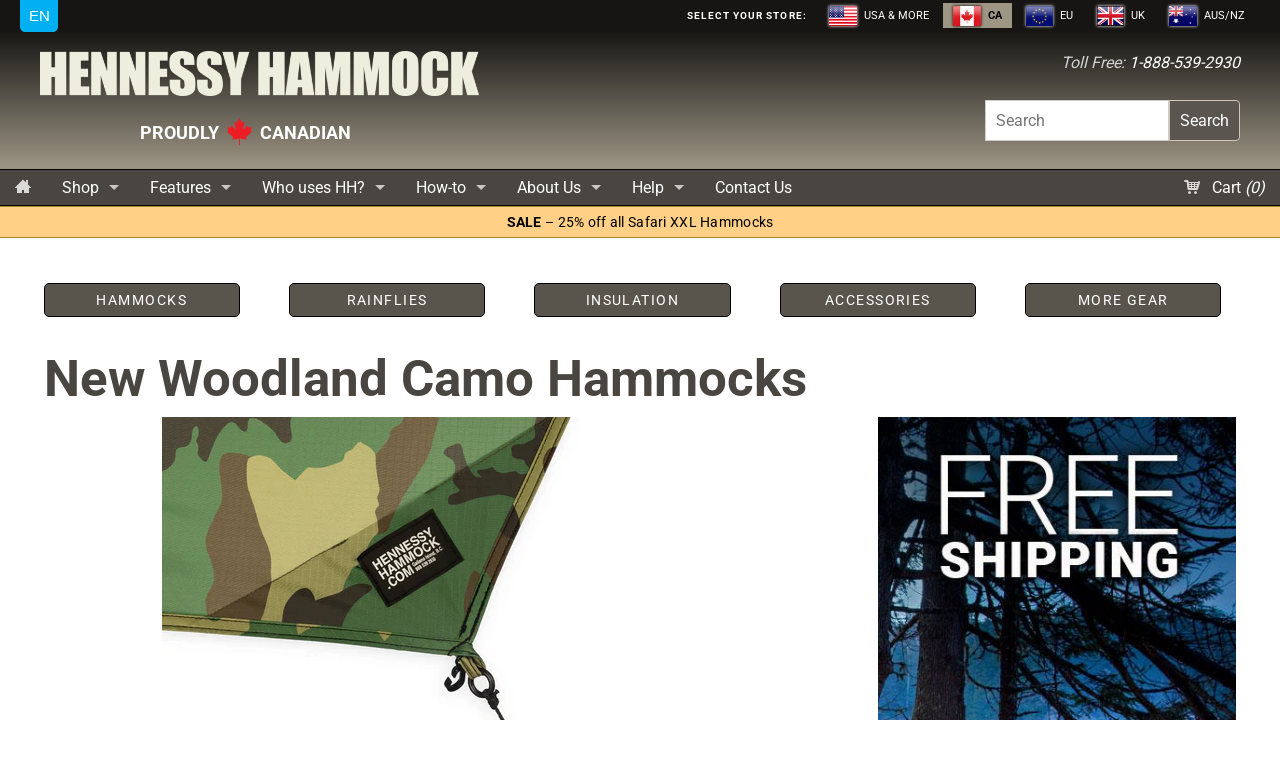

--- FILE ---
content_type: text/css
request_url: https://hennessyhammock.ca/cdn/shop/t/45/assets/styles.scss.css?v=95429285534574776851767812995
body_size: 15780
content:
@font-face{font-family:Roboto;font-weight:400;font-style:normal;src:url(//hennessyhammock.ca/cdn/fonts/roboto/roboto_n4.2019d890f07b1852f56ce63ba45b2db45d852cba.woff2) format("woff2"),url(//hennessyhammock.ca/cdn/fonts/roboto/roboto_n4.238690e0007583582327135619c5f7971652fa9d.woff) format("woff")}@font-face{font-family:Roboto;font-weight:700;font-style:normal;src:url(//hennessyhammock.ca/cdn/fonts/roboto/roboto_n7.f38007a10afbbde8976c4056bfe890710d51dec2.woff2) format("woff2"),url(//hennessyhammock.ca/cdn/fonts/roboto/roboto_n7.94bfdd3e80c7be00e128703d245c207769d763f9.woff) format("woff")}/*! modified normalize.css | MIT License | git.io/normalize */article,aside,details,figcaption,figure,footer,header,hgroup,main,nav,section,summary{display:block}audio,canvas,video{display:inline-block}audio:not([controls]){display:none;height:0}[hidden],template{display:none}html{font-family:sans-serif;-ms-text-size-adjust:100%;-webkit-text-size-adjust:100%;overflow-y:scroll}body{margin:0}a{background:0 0}a:focus{outline:thin dotted}a:active,a:hover{outline:0}h1{font-size:2em;margin:.67em 0}abbr[title]{border-bottom:1px dotted}b,strong{font-weight:700}dfn{font-style:italic}hr{-moz-border-bottom-colors:none;-moz-border-left-colors:none;-moz-border-right-colors:none;-moz-border-top-colors:none;border-color:#ddd;border-color:#0000001a;border-image:none;border-style:solid;border-width:1px 0 0;clear:both;height:0;margin:1.25em 0 1.1875em}mark{background:#ff0;color:#000}code,kbd,pre,samp{font-family:monospace,serif;font-size:1em}pre{white-space:pre-wrap}q{quotes:"\201c" "\201d" "\2018" "\2019"}small{font-size:80%}sub,sup{font-size:75%;line-height:0;position:relative;vertical-align:baseline}sup{top:-.5em}sub{bottom:-.25em}img{border:0}svg:not(:root){overflow:hidden}figure{margin:0}fieldset{border:none;margin:0;padding:0}legend{border:0;padding:0}button,input,select,textarea{font-family:inherit;font-size:100%;margin:0}button,input{line-height:normal}button,select{text-transform:none}button,html input[type=button],input[type=reset],input[type=submit]{-webkit-appearance:button;cursor:pointer}button[disabled],html input[disabled]{cursor:default}input[type=checkbox],input[type=radio]{box-sizing:border-box;padding:0}input[type=search]{-webkit-appearance:textfield;-moz-box-sizing:content-box;-webkit-box-sizing:content-box;box-sizing:content-box}input[type=search]::-webkit-search-cancel-button,input[type=search]::-webkit-search-decoration{-webkit-appearance:none}button::-moz-focus-inner,input::-moz-focus-inner{border:0;padding:0}textarea{overflow:auto;vertical-align:top}table{border-collapse:collapse;border-spacing:0}html{background:#fff}body{font-size:100%;line-height:1.618em;color:#272d33;background:#fff;font-family:Roboto;background-image:none}h1,h2,h3,h4,h5,h6{color:#272d33;text-transform:none;margin:.2em 0 .5em;line-height:1.4;text-rendering:optimizelegibility;font:FontDrop}h1{font-size:3.2em}h2{font-size:2.6em}h3{font-size:2em}h4{font-size:1.8em}h5{font-size:1.3em}h6{font-size:1.1em}h1 img,h2 img,h3 img,h4 img,h5 img,h6 img{margin:0}p{font-size:1em;line-height:1.618em;margin:0 0 1.618em}a{color:#b54900;text-decoration:none}a:hover,a:focus,a:active{color:#c44428}input[type=text],input[type=password],input[type=date],input[type=datetime],input[type=datetime-local],input[type=month],input[type=week],input[type=telephone],input[type=email],input[type=number],input[type=search],input[type=tel],input[type=time],input[type=url],textarea{color:#555;background-color:#fff;border:1px solid #cccccc;display:block;font-family:inherit;font-size:1em;margin:0 0 1em;padding:.5em;-webkit-transition:box-shadow .45s ease 0s,border-color .45s ease-in-out 0s;-ms-transition:box-shadow .45s ease 0s,border-color .45s ease-in-out 0s;-moz-transition:box-shadow .45s ease 0s,border-color .45s ease-in-out 0s;-o-transition:box-shadow .45s ease 0s,border-color .45s ease-in-out 0s;transition:box-shadow .45s ease 0s,border-color .45s ease-in-out 0s;width:100%;line-height:1;border-radius:0;-webkit-transition:all .3s ease;-ms-transition:all .3s ease;-moz-transition:all .3s ease;-o-transition:all .3s ease;transition:all .3s ease}select{color:#555;background-color:#fff;border:1px solid #cccccc;padding:.5em}input:focus,select:focus,textarea:focus{border-color:#333}blockquote{border-left:1px solid #afa599;margin:0 0 1.25em;padding:.5625em 1.25em 0 1.1875em}blockquote cite{color:inherit;opacity:.7;display:block;font-size:.8125em}blockquote cite:before{content:"? "}blockquote cite a,blockquote cite a:visited{color:inherit}blockquote,blockquote p{opacity:.65;line-height:1.6}strong{font-weight:700}em,dfn{font-style:italic}dfn{font-weight:700}sup,sub{line-height:0}abbr,acronym{border-bottom:1px dotted #666}address{margin:0 0 1.5em;font-style:italic}del{opacity:.6}pre{margin:1.5em 0;white-space:pre-wrap;word-wrap:break-word}pre,code,tt{font:1em andale mono,lucida console,monospace;line-height:1.5}li ul,li ol{margin:0 1.5em}ul,ol{font-size:1em;line-height:1.618em;margin-bottom:1.618em}ul{list-style-type:disc}ol{list-style-type:decimal}dl{margin:0 0 1.5em}dl dt{font-weight:700}dd{margin-left:1.5em}table{margin-bottom:1.4em;width:100%}th{font-weight:700}thead th{background:#ddd;background:#00000014;text-align:left}th,caption{padding:4px 10px 4px 5px;border:#afa599 1px solid}tr.even td{background:#f6f6f6;background:#00000005}tfoot{font-style:normal;font-weight:400}caption{background:#eee}.small{font-size:.8em;margin-bottom:1.875em;line-height:1.875em}.large{font-size:1.2em;line-height:2.5em;margin-bottom:1.25em}.hide{display:none}.go-left{float:left;margin:0 20px 10px 0}.go-right{float:right;margin:0 0 10px 20px}.skip{position:absolute;left:-9999em}img{max-width:100%;height:auto;vertical-align:middle}embed,object,video{max-width:100%;height:auto}.no-js iframe,.no-js embed,.no-js object,.no-js video{max-width:100%!important}*,*:before,*:after{-moz-box-sizing:border-box;-webkit-box-sizing:border-box;box-sizing:border-box}.clearfix:before,.clearfix:after,.block-grid:before,.block-grid:after{content:" ";display:table}.clearfix:after,.block-grid:after{clear:both}.lt-ie8 .clearfix,.lt-ie8 .block-grid{*zoom: 1}.hide-for-mobile{display:none}@font-face{font-family:icomoon;src:url(//hennessyhammock.ca/cdn/shop/t/45/assets/icomoon.eot?v=74977064796100356861745361481);src:url(//hennessyhammock.ca/cdn/shop/t/45/assets/icomoon.eot?%23iefix&v=74977064796100356861745361481) format("embedded-opentype"),url(//hennessyhammock.ca/cdn/shop/t/45/assets/icomoon.woff?v=25262185238909063811745361481) format("woff"),url(//hennessyhammock.ca/cdn/shop/t/45/assets/icomoon.ttf?v=42379278566582777571745361481) format("truetype"),url(//hennessyhammock.ca/cdn/shop/t/45/assets/icomoon.svg%23icomoon?2238) format("svg");font-weight:400;font-style:normal}[class^=icon-],[class*=" icon-"]{font-family:icomoon;speak:none;font-style:normal;font-weight:400;font-variant:normal;text-transform:none;line-height:1;-webkit-font-smoothing:antialiased;-moz-osx-font-smoothing:grayscale;margin:0 8px 0 0;display:inline-block;opacity:.8}.icon-plus:before{content:"\e606"}.icon-minus:before{content:"\e616"}.icon-plus2:before{content:"\e617"}.icon-minus2:before{content:"\e618"}.icon-checkmark:before{content:"\e619"}.icon-cancel:before{content:"\e61a"}.icon-phone:before{content:"\e61b"}.icon-basket:before{content:"\e61c"}.icon-magnifier:before{content:"\e61d"}.icon-envelope:before{content:"\e61f"}.icon-sale:before{content:"\e620"}.icon-list:before{content:"\e61e"}.icon-add:before{content:"\e600"}.icon-minus:before{content:"\e601"}.icon-cancel:before{content:"\e612"}.icon-cancel2:before{content:"\e613"}.icon-cart3:before{content:"\e614"}.icon-cart2:before{content:"\e615"}.icon-user1:before{content:"\e603"}.icon-user2:before{content:"\e602"}.icon-arrow-up:before{content:"\e604"}.icon-arrow-up2:before{content:"\e605"}.icon-arrow-up3:before{content:"\e607"}.icon-arrow-right:before{content:"\e608"}.icon-arrow-left:before{content:"\e609"}.icon-home2:before{content:"\e610"}.icon-home:before{content:"\e611"}.icon-arrow-down:before{content:"\e60a"}.icon-arrow-up4:before{content:"\e60b"}.icon-arrow-large-right:before{content:"\e60c"}.icon-arrow-large-left:before{content:"\e60d"}.icon-arrow-left3:before{content:"\e60e"}.icon-arrow-right2:before{content:"\e60f"}.button,.button:visited,.content-row a.button{background:#d86d2b;color:#fff;font-weight:700;text-transform:none;font-size:1em;width:auto;border-radius:4px;border:none;cursor:pointer;display:inline-block;font-family:inherit;line-height:1;margin:0;padding:10px 20px 11px;position:relative;text-align:center;text-decoration:none;-webkit-transition:background-color .2s ease-in-out;-ms-transition:background-color .2s ease-in-out;-moz-transition:background-color .2s ease-in-out;-o-transition:background-color .2s ease-in-out;transition:background-color .2s ease-in-out;font-family:Roboto}.button:hover,.button:focus,.content-row a.button:hover,.content-row a.button:focus{background-color:#f36100;color:#fff;text-decoration:none}.button:active{-webkit-box-shadow:0 1px 0 rgba(0,0,0,.2) inset;-ms-box-shadow:0 1px 0 rgba(0,0,0,.2) inset;-moz-box-shadow:0 1px 0 rgba(0,0,0,.2) inset;-o-box-shadow:0 1px 0 rgba(0,0,0,.2) inset;box-shadow:0 1px #0003 inset}.button.large{font-size:1.25em;padding:15px 30px 16px}.button.medium{font-size:1em}.button.small{font-size:.85em;padding:7px 14px 8px}.button.secondary,.button.secondary:visited,.content-row a.button.secondary,.content-row a.button.secondary:visited{background-color:#d86d2b;color:#fff}.button.secondary:hover,.button.secondary:focus,.content-row a.button.secondary:hover,.content-row a.button.secondary:focus{background-color:#f36100;color:#fff}.button.disabled,.button[disabled]{opacity:.6;cursor:default;background:#d86d2b;-webkit-box-shadow:none;-ms-box-shadow:none;-moz-box-shadow:none;-o-box-shadow:none;box-shadow:none}.button.disabled:hover,.button[disabled]:hover{background:#d86d2b}input[type=submit].button,button.button{-webkit-appearance:none}button::-moz-focus-inner{border:0;padding:0}.customize-button,.customize-button:visited,.content-row a.customize-button{background:none repeat scroll 0% 0% #28670a;color:#fff;font-weight:700;text-transform:none;font-size:1em;width:40%;border-radius:4px;border:medium none;cursor:pointer;display:inline-block;line-height:1;position:relative;text-align:center;text-decoration:none;transition:background-color .2s ease-in-out 0s;font-family:Robot,sans-serif;padding:.75em 1.5em}customize-button.medium{font-size:1em}a.customize-button:hover,a.customize-button:focus{background-color:#3a950f;color:#fff!important}#add-product-btn{width:40%;float:right}.button-widget{background:none repeat scroll 0% 0% #5a554c;color:#fff;font-weight:700;text-transform:uppercase;font-size:1.4em;width:auto;border-radius:6px;border:1px solid #000;box-shadow:0 0 8px 1px #7a7571;cursor:pointer;display:inline-block;line-height:1;position:relative;text-align:center;text-decoration:none;letter-spacing:.1em;transition:background-color .2s ease-in-out 0s;font-family:Robot,Helvetica,Arial,sans-serif;padding:1em}.button-widget:hover{color:#494540;background-color:#fff}.animated{-webkit-animation-fill-mode:both;-moz-animation-fill-mode:both;-ms-animation-fill-mode:both;-o-animation-fill-mode:both;animation-fill-mode:both;-webkit-animation-duration:1s;-moz-animation-duration:1s;-ms-animation-duration:1s;-o-animation-duration:1s;animation-duration:1s}.animated.hinge{-webkit-animation-duration:1s;-moz-animation-duration:1s;-ms-animation-duration:1s;-o-animation-duration:1s;animation-duration:1s}@-webkit-keyframes fadeIn{0%{opacity:0}to{opacity:1}}@-moz-keyframes fadeIn{0%{opacity:0}to{opacity:1}}@-o-keyframes fadeIn{0%{opacity:0}to{opacity:1}}@keyframes fadeIn{0%{opacity:0}to{opacity:1}}.fadeIn{-webkit-animation-name:fadeIn;-moz-animation-name:fadeIn;-o-animation-name:fadeIn;animation-name:fadeIn}@-webkit-keyframes fadeInUp{0%{opacity:0;-webkit-transform:translateY(20px)}to{opacity:1;-webkit-transform:translateY(0)}}@-moz-keyframes fadeInUp{0%{opacity:0;-moz-transform:translateY(20px)}to{opacity:1;-moz-transform:translateY(0)}}@-o-keyframes fadeInUp{0%{opacity:0;-o-transform:translateY(20px)}to{opacity:1;-o-transform:translateY(0)}}@keyframes fadeInUp{0%{opacity:0;transform:translateY(20px)}to{opacity:1;transform:translateY(0)}}.fadeInUp{-webkit-animation-name:fadeInUp;-moz-animation-name:fadeInUp;-o-animation-name:fadeInUp;animation-name:fadeInUp}@-webkit-keyframes fadeInDown{0%{opacity:0;-webkit-transform:translateY(-20px)}to{opacity:1;-webkit-transform:translateY(0)}}@-moz-keyframes fadeInDown{0%{opacity:0;-moz-transform:translateY(-20px)}to{opacity:1;-moz-transform:translateY(0)}}@-o-keyframes fadeInDown{0%{opacity:0;-o-transform:translateY(-20px)}to{opacity:1;-o-transform:translateY(0)}}@keyframes fadeInDown{0%{opacity:0;transform:translateY(-20px)}to{opacity:1;transform:translateY(0)}}.fadeInDown{-webkit-animation-name:fadeInDown;-moz-animation-name:fadeInDown;-o-animation-name:fadeInDown;animation-name:fadeInDown}@-webkit-keyframes fadeInLeft{0%{opacity:0;-webkit-transform:translateX(-20px)}to{opacity:1;-webkit-transform:translateX(0)}}@-moz-keyframes fadeInLeft{0%{opacity:0;-moz-transform:translateX(-20px)}to{opacity:1;-moz-transform:translateX(0)}}@-o-keyframes fadeInLeft{0%{opacity:0;-o-transform:translateX(-20px)}to{opacity:1;-o-transform:translateX(0)}}@keyframes fadeInLeft{0%{opacity:0;transform:translate(-20px)}to{opacity:1;transform:translate(0)}}.fadeInLeft{-webkit-animation-name:fadeInLeft;-moz-animation-name:fadeInLeft;-o-animation-name:fadeInLeft;animation-name:fadeInLeft}@-webkit-keyframes fadeInRight{0%{opacity:0;-webkit-transform:translateX(20px)}to{opacity:1;-webkit-transform:translateX(0)}}@-moz-keyframes fadeInRight{0%{opacity:0;-moz-transform:translateX(20px)}to{opacity:1;-moz-transform:translateX(0)}}@-o-keyframes fadeInRight{0%{opacity:0;-o-transform:translateX(20px)}to{opacity:1;-o-transform:translateX(0)}}@keyframes fadeInRight{0%{opacity:0;transform:translate(20px)}to{opacity:1;transform:translate(0)}}.fadeInRight{-webkit-animation-name:fadeInRight;-moz-animation-name:fadeInRight;-o-animation-name:fadeInRight;animation-name:fadeInRight}@-webkit-keyframes fadeInUpBig{0%{opacity:0;-webkit-transform:translateY(2000px)}to{opacity:1;-webkit-transform:translateY(0)}}@-moz-keyframes fadeInUpBig{0%{opacity:0;-moz-transform:translateY(2000px)}to{opacity:1;-moz-transform:translateY(0)}}@-o-keyframes fadeInUpBig{0%{opacity:0;-o-transform:translateY(2000px)}to{opacity:1;-o-transform:translateY(0)}}@keyframes fadeInUpBig{0%{opacity:0;transform:translateY(2000px)}to{opacity:1;transform:translateY(0)}}.fadeInUpBig{-webkit-animation-name:fadeInUpBig;-moz-animation-name:fadeInUpBig;-o-animation-name:fadeInUpBig;animation-name:fadeInUpBig}@-webkit-keyframes fadeInDownBig{0%{opacity:0;-webkit-transform:translateY(-2000px)}to{opacity:1;-webkit-transform:translateY(0)}}@-moz-keyframes fadeInDownBig{0%{opacity:0;-moz-transform:translateY(-2000px)}to{opacity:1;-moz-transform:translateY(0)}}@-o-keyframes fadeInDownBig{0%{opacity:0;-o-transform:translateY(-2000px)}to{opacity:1;-o-transform:translateY(0)}}@keyframes fadeInDownBig{0%{opacity:0;transform:translateY(-2000px)}to{opacity:1;transform:translateY(0)}}.fadeInDownBig{-webkit-animation-name:fadeInDownBig;-moz-animation-name:fadeInDownBig;-o-animation-name:fadeInDownBig;animation-name:fadeInDownBig}@-webkit-keyframes fadeInLeftBig{0%{opacity:0;-webkit-transform:translateX(-2000px)}to{opacity:1;-webkit-transform:translateX(0)}}@-moz-keyframes fadeInLeftBig{0%{opacity:0;-moz-transform:translateX(-2000px)}to{opacity:1;-moz-transform:translateX(0)}}@-o-keyframes fadeInLeftBig{0%{opacity:0;-o-transform:translateX(-2000px)}to{opacity:1;-o-transform:translateX(0)}}@keyframes fadeInLeftBig{0%{opacity:0;transform:translate(-2000px)}to{opacity:1;transform:translate(0)}}.fadeInLeftBig{-webkit-animation-name:fadeInLeftBig;-moz-animation-name:fadeInLeftBig;-o-animation-name:fadeInLeftBig;animation-name:fadeInLeftBig}@-webkit-keyframes fadeInRightBig{0%{opacity:0;-webkit-transform:translateX(2000px)}to{opacity:1;-webkit-transform:translateX(0)}}@-moz-keyframes fadeInRightBig{0%{opacity:0;-moz-transform:translateX(2000px)}to{opacity:1;-moz-transform:translateX(0)}}@-o-keyframes fadeInRightBig{0%{opacity:0;-o-transform:translateX(2000px)}to{opacity:1;-o-transform:translateX(0)}}@keyframes fadeInRightBig{0%{opacity:0;transform:translate(2000px)}to{opacity:1;transform:translate(0)}}.fadeInRightBig{-webkit-animation-name:fadeInRightBig;-moz-animation-name:fadeInRightBig;-o-animation-name:fadeInRightBig;animation-name:fadeInRightBig}@-webkit-keyframes fadeOut{0%{opacity:1}to{opacity:0}}@-moz-keyframes fadeOut{0%{opacity:1}to{opacity:0}}@-o-keyframes fadeOut{0%{opacity:1}to{opacity:0}}@keyframes fadeOut{0%{opacity:1}to{opacity:0}}.fadeOut{-webkit-animation-name:fadeOut;-moz-animation-name:fadeOut;-o-animation-name:fadeOut;animation-name:fadeOut}@-webkit-keyframes fadeOutUp{0%{opacity:1;-webkit-transform:translateY(0)}to{opacity:0;-webkit-transform:translateY(-20px)}}@-moz-keyframes fadeOutUp{0%{opacity:1;-moz-transform:translateY(0)}to{opacity:0;-moz-transform:translateY(-20px)}}@-o-keyframes fadeOutUp{0%{opacity:1;-o-transform:translateY(0)}to{opacity:0;-o-transform:translateY(-20px)}}@keyframes fadeOutUp{0%{opacity:1;transform:translateY(0)}to{opacity:0;transform:translateY(-20px)}}.fadeOutUp{-webkit-animation-name:fadeOutUp;-moz-animation-name:fadeOutUp;-o-animation-name:fadeOutUp;animation-name:fadeOutUp}@-webkit-keyframes fadeOutDown{0%{opacity:1;-webkit-transform:translateY(0)}to{opacity:0;-webkit-transform:translateY(20px)}}@-moz-keyframes fadeOutDown{0%{opacity:1;-moz-transform:translateY(0)}to{opacity:0;-moz-transform:translateY(20px)}}@-o-keyframes fadeOutDown{0%{opacity:1;-o-transform:translateY(0)}to{opacity:0;-o-transform:translateY(20px)}}@keyframes fadeOutDown{0%{opacity:1;transform:translateY(0)}to{opacity:0;transform:translateY(20px)}}.fadeOutDown{-webkit-animation-name:fadeOutDown;-moz-animation-name:fadeOutDown;-o-animation-name:fadeOutDown;animation-name:fadeOutDown}@-webkit-keyframes fadeOutLeft{0%{opacity:1;-webkit-transform:translateX(0)}to{opacity:0;-webkit-transform:translateX(-20px)}}@-moz-keyframes fadeOutLeft{0%{opacity:1;-moz-transform:translateX(0)}to{opacity:0;-moz-transform:translateX(-20px)}}@-o-keyframes fadeOutLeft{0%{opacity:1;-o-transform:translateX(0)}to{opacity:0;-o-transform:translateX(-20px)}}@keyframes fadeOutLeft{0%{opacity:1;transform:translate(0)}to{opacity:0;transform:translate(-20px)}}.fadeOutLeft{-webkit-animation-name:fadeOutLeft;-moz-animation-name:fadeOutLeft;-o-animation-name:fadeOutLeft;animation-name:fadeOutLeft}@-webkit-keyframes fadeOutRight{0%{opacity:1;-webkit-transform:translateX(0)}to{opacity:0;-webkit-transform:translateX(20px)}}@-moz-keyframes fadeOutRight{0%{opacity:1;-moz-transform:translateX(0)}to{opacity:0;-moz-transform:translateX(20px)}}@-o-keyframes fadeOutRight{0%{opacity:1;-o-transform:translateX(0)}to{opacity:0;-o-transform:translateX(20px)}}@keyframes fadeOutRight{0%{opacity:1;transform:translate(0)}to{opacity:0;transform:translate(20px)}}.fadeOutRight{-webkit-animation-name:fadeOutRight;-moz-animation-name:fadeOutRight;-o-animation-name:fadeOutRight;animation-name:fadeOutRight}@-webkit-keyframes fadeOutUpBig{0%{opacity:1;-webkit-transform:translateY(0)}to{opacity:0;-webkit-transform:translateY(-2000px)}}@-moz-keyframes fadeOutUpBig{0%{opacity:1;-moz-transform:translateY(0)}to{opacity:0;-moz-transform:translateY(-2000px)}}@-o-keyframes fadeOutUpBig{0%{opacity:1;-o-transform:translateY(0)}to{opacity:0;-o-transform:translateY(-2000px)}}@keyframes fadeOutUpBig{0%{opacity:1;transform:translateY(0)}to{opacity:0;transform:translateY(-2000px)}}.fadeOutUpBig{-webkit-animation-name:fadeOutUpBig;-moz-animation-name:fadeOutUpBig;-o-animation-name:fadeOutUpBig;animation-name:fadeOutUpBig}@-webkit-keyframes fadeOutDownBig{0%{opacity:1;-webkit-transform:translateY(0)}to{opacity:0;-webkit-transform:translateY(2000px)}}@-moz-keyframes fadeOutDownBig{0%{opacity:1;-moz-transform:translateY(0)}to{opacity:0;-moz-transform:translateY(2000px)}}@-o-keyframes fadeOutDownBig{0%{opacity:1;-o-transform:translateY(0)}to{opacity:0;-o-transform:translateY(2000px)}}@keyframes fadeOutDownBig{0%{opacity:1;transform:translateY(0)}to{opacity:0;transform:translateY(2000px)}}.fadeOutDownBig{-webkit-animation-name:fadeOutDownBig;-moz-animation-name:fadeOutDownBig;-o-animation-name:fadeOutDownBig;animation-name:fadeOutDownBig}@-webkit-keyframes fadeOutLeftBig{0%{opacity:1;-webkit-transform:translateX(0)}to{opacity:0;-webkit-transform:translateX(-2000px)}}@-moz-keyframes fadeOutLeftBig{0%{opacity:1;-moz-transform:translateX(0)}to{opacity:0;-moz-transform:translateX(-2000px)}}@-o-keyframes fadeOutLeftBig{0%{opacity:1;-o-transform:translateX(0)}to{opacity:0;-o-transform:translateX(-2000px)}}@keyframes fadeOutLeftBig{0%{opacity:1;transform:translate(0)}to{opacity:0;transform:translate(-2000px)}}.fadeOutLeftBig{-webkit-animation-name:fadeOutLeftBig;-moz-animation-name:fadeOutLeftBig;-o-animation-name:fadeOutLeftBig;animation-name:fadeOutLeftBig}@-webkit-keyframes fadeOutRightBig{0%{opacity:1;-webkit-transform:translateX(0)}to{opacity:0;-webkit-transform:translateX(2000px)}}@-moz-keyframes fadeOutRightBig{0%{opacity:1;-moz-transform:translateX(0)}to{opacity:0;-moz-transform:translateX(2000px)}}@-o-keyframes fadeOutRightBig{0%{opacity:1;-o-transform:translateX(0)}to{opacity:0;-o-transform:translateX(2000px)}}@keyframes fadeOutRightBig{0%{opacity:1;transform:translate(0)}to{opacity:0;transform:translate(2000px)}}.fadeOutRightBig{-webkit-animation-name:fadeOutRightBig;-moz-animation-name:fadeOutRightBig;-o-animation-name:fadeOutRightBig;animation-name:fadeOutRightBig}#content{padding:20px 0 40px}.inner,.boxed{width:100%;max-width:77em;min-width:20em;margin:0 auto;padding:0 20px;position:relative}.boxed{padding:0}#content.has-slider{padding-top:0}.content-row{background:#fff;color:#272d33}.content-row h1,.content-row h2,.content-row h3,.content-row h4,.content-row h5,.content-row h6{color:#494540}.content-row a:hover,.content-row a:focus,.content-row a:active{color:#c44428}#main-promos{margin-top:50px;margin-bottom:50px;padding:0}.block-grid{display:block;padding:0;margin:0 -10px}.block-grid>li{display:block;height:auto;float:none;padding:0 10px 20px;width:100%}.tooltip-container{position:relative;display:inline-block}.tooltip-container .tooltip-label{visibility:hidden;width:120px;background-color:#d3d3d3;color:#fff;text-align:center;padding:5px 0;border-radius:6px;top:110%;left:50%;margin-left:-60px;position:absolute;z-index:1}.tooltip-container .tooltipt-label:after{content:" ";position:absolute;bottom:100%;left:50%;margin-left:-5px;border-width:5px;border-style:solid;border-color:transparent transparent black transparent}.tooltip-container:hover .tooltip-label{visibility:visible}#siterow-container{display:inline-block}#siteselector{background-color:#161513;position:relative;height:auto;text-align:right;padding-bottom:1px;padding-right:20px}@media all and (max-width: 767px){#siteselector{height:auto;text-align:center}}#siterow{margin:0;text-align:right;padding:1px 5px}@media all and (max-width: 767px){#siterow{padding:0;text-align:center}}.siteheading{font-size:.85em;font-weight:700;letter-spacing:.08em;color:#fff;font-variant-caps:all-small-caps;display:inline-block;list-style-type:none;clear:both;padding-right:8px}@media all and (max-width: 767px){.siteheading{display:none}}.sitetab{color:#fff;display:inline-block;list-style-type:none;clear:both;padding:0 10px;font-size:.7em;text-transform:uppercase}@media all and (max-width: 767px){.sitetab{padding:0 5px}}.sitetab-on{color:#000;font-weight:700;background-color:#9e9685;display:inline-block;list-style-type:none;clear:both;padding:0 10px;font-size:.7em;text-transform:uppercase}.sitetab-on img{height:20px;box-shadow:0 0 3px #000;margin-right:4px}.sitetab a{color:#fff;text-decoration:none}.sitetab a:hover{font-weight:700}.sitetab:hover{background-color:#9e9685}.sitetab img{height:20px;box-shadow:0 0 3px #fff;margin-right:4px}.topbar-announce{display:inline-block;font-size:.9em;color:#fff;margin:0 40px 0 30px}@media all and (max-width: 767px){.topbar-announce{display:none}}.header-row{background:#494540;color:#eed;width:100%;text-align:left;padding:20px;position:relative}#logo{margin:0;padding:0;line-height:1.2;text-decoration:none;font-size:3em;font-family:Roboto;font-weight:700;max-width:439px}#logo img{margin-bottom:18px}#logo h1{font-size:1em;margin:0;padding:0;line-height:1.2}#logo a{text-decoration:none;color:#eed}#logo a:hover,#logo a:focus,#logo a:active{text-decoration:none;color:#fff}#currency-switch{padding:5px 0}#currency-switch label{font-size:.8em}.header-row{background:linear-gradient(#161513,#9e9685);padding:20px 40px}#phonenumber-header{float:right;text-align:right;clear:both}@media (max-width: 748px){#phonenumber-header{float:none;text-align:center;margin:auto;width:50%;text-decoration:none;padding:5px 8px;border-radius:3px;background:#648c50;color:#eed}}#phonenumber-header a{text-decoration:none;color:#fff}#phonenumber-header a:hover{color:#7fff00}.top-search{clear:both;float:right;text-align:right;margin-top:25px}@-moz-document url-prefix(){.top-search-btn{line-height:1.2!important}}input[type=search],textarea{color:#555;background-color:#fff;border:1px solid #ccc;display:inline-block;font-family:inherit;font-size:1em;margin:0 -4px 0 0;padding:10px;line-height:1;border-radius:0;transition:all .3s ease;width:55%}@media (max-width: 748px){.top-search{text-align:center;margin:10px 0 20px;float:none}input[type=search]{width:55%;display:inline-block;font-size:1em;margin:0 -4px 0 0;padding:10px}}.icon-magnifier{margin:0 2px 0 4px;opacity:.9;font-size:1.1em}@media all and (max-width: 767px){#logo{width:100%;max-width:none}}#logoquote{margin-top:20px;font-size:1.1em}@media all and (max-width: 767px){#logoquote{font-size:.9em;color:#ccb}}#logoattrib{font-style:italic;font-size:.75em;margin-top:0;margin-bottom:35px;padding-left:10px}@media all and (max-width: 767px){#logoattrib{color:#ccb}}#topwidgetbox{float:right;text-align:right;margin:0 5px 0 0}.js .mobile-nav{display:block}.js .mobile-menu,.js #menu{display:none}.mobile-button{display:inline-block;margin:5px;text-decoration:none;padding:10px 15px;border-radius:2px}#show-nav{background:#000;color:#fff}#mini-cart{background:#e44c49;color:#fff;float:right}.mobile-nav{background:#494540}.mobile-nav ul{list-style:none;margin:0;padding:0}.mobile-nav li{border-top:rgba(0,0,0,0) 1px solid}.mobile-nav li.search-box{padding:8px 15px}.mobile-nav li.search-box span{display:none}.mobile-nav li.search-box input{padding:10px 10px 10px 35px;width:100%;color:#555;background:#fff url(icon-search-dark.png) no-repeat 10px center;border:rgba(0,0,0,.3) 1px solid}.mobile-menu a{text-decoration:none;display:block;color:#fff;padding:10px 15px;line-height:1.2;position:relative}.mobile-menu a:hover,.mobile-menu a:focus,.mobile-menu a:active{color:#0d0c0c;background-color:#fff;outline:none}.mobile-menu ul a{padding-left:30px}.mobile-menu ul ul a{padding-left:50px}.mobile-menu ul ul ul a{padding-left:70px}.js .mobile-menu ul{display:none}.mobile-nav li.has-sub>a:after{content:"\e606";font-family:icomoon;position:absolute;top:0;right:0;display:block;font-size:1.5em;padding:0;width:40px;height:40px;text-align:center;line-height:40px}.mobile-nav li.has-sub.active>a:after{content:"\e616"}.mobile-nav li.active{background:#0000001a}#sub-nav-banner{width:100%;background-color:#d8d8c9;display:inline-block;text-align:center;padding-top:1px;vertical-align:middle;border-top:1px solid white;border-bottom:1px solid #333}#sub_nav_promobar{width:100%;background:#ffd085;display:inline-block;text-align:center;padding:2px 10px;vertical-align:middle;border-top:1px solid #a78935;border-bottom:1px solid #a78935}#sub_nav_promobar a{color:#000;text-decoration:none;font-size:.9em;letter-spacing:.02em}#sub_nav_promobar a:hover,#sub_nav_promobar a:focus{color:red;text-decoration:none}#index-notificationbar{width:100%;background:#000;display:inline-block;text-align:center;padding:10px 10px 7px;vertical-align:middle;border-top:1px solid #3e3e3e}#index-notificationbar a{color:#fff;text-decoration:none;font-size:1.4em;letter-spacing:.05em}@media (max-width: 1024px){#index-notificationbar a{font-size:1em}}@media (max-width: 748px){#index-notificationbar a{font-size:.8em}}#index-notificationbar a:hover,.index-notificationbar a:focus{color:#f0f0f0}#slideshow{position:relative;padding-bottom:0;margin-bottom:20px;-webkit-box-shadow:0 16px 16px -16px rgba(0,0,0,.53);-ms-box-shadow:0 16px 16px -16px rgba(0,0,0,.53);-moz-box-shadow:0 16px 16px -16px rgba(0,0,0,.53);-o-box-shadow:0 16px 16px -16px rgba(0,0,0,.53);box-shadow:0 16px 16px -16px #00000087}#slides{width:100%;height:auto;text-align:center}.slide{display:none;width:100%;height:auto}.first-slide{display:inline-block}.slide a{position:relative;display:inline-block;width:100%}.slide img{width:100%;height:auto}.slide-prev span,.slide-next span{margin:0;display:inline-block;line-height:50px}.slide-prev,.slide-next{color:#fff;background:#0000004d;display:block;font-size:2em;line-height:50px;width:50px;height:50px;position:absolute;top:50%;margin-top:-25px;z-index:200;text-align:center;font-weight:400}.slide-prev{left:0}.slide-next{background-position:right top;right:0}.slide-prev:hover,.slide-next:hover{cursor:pointer;background:#000000b3}.captions{display:block;width:100%;max-width:100%;position:absolute;z-index:100;left:0;top:0;padding:0 4em;line-height:1.2;text-align:center;font-family:Roboto}.caption{display:inline-block;margin:0 0 10px;opacity:0;background:#000;background:#00000080;color:#fff;padding:.5em .86em}.cta{background:#ff1e1ee6;color:#fff}.animate1{-moz-animation:fadeInRight .3s ease-in 1.3s backwards;-webkit-animation:fadeInRight .3s ease-in 1s backwards;animation:fadeInRight .3s ease-in 1s backwards;opacity:1}.animate2{-moz-animation:fadeInRight .8s ease-in 1.3s backwards;-webkit-animation:fadeInRight .8s ease-in 1s backwards;animation:fadeInRight .8s ease-in 1s backwards;opacity:1}.slide-pager,.caption1,.caption2,#slideshow.single-slide .slide-prev,#slideshow.single-slide .slide-next,#slideshow.single-slide .slide-pager{display:none}.collcard-yotpo{height:36px}.collection-th li{padding-bottom:20px}.collection-th img{max-height:180px;max-width:100%}.collection-th a{color:#000;background:#eeedea;display:inline-block;position:relative;text-align:center;text-decoration:none;border:1px solid lightgray;border-radius:6px;max-height:420px;width:100%;-webkit-transition:all .3s ease-out 0s;-ms-transition:all .3s ease-out 0s;-moz-transition:all .3s ease-out 0s;-o-transition:all .3s ease-out 0s;transition:all .3s ease-out 0s}.collection-th a:hover{border:1px solid #f36100;color:#000;box-shadow:0 0 8px 1px #f36100}.thumbnail{position:relative;display:block;box-shadow:none}.price{display:block;font-size:.85em;opacity:.7;padding:0 6px 10px}.price em{font-style:normal}.price del{font-size:.8em}.product-title{display:block;line-height:1.2;padding:10px 10px 0}.sale,.new{display:block;padding:1em;position:absolute;font-size:11px;letter-spacing:1px;top:0;line-height:1}.sale{background:#d44444;color:#fff;left:0}.new{background:#d44444;color:#fff;right:0}.round{padding:0;width:50px;height:50px;line-height:50px;border-radius:50%;text-align:center}.sale.round{left:5px;top:5px}.new.round{right:5px;top:5px}.collection-th .sale.round{left:-7px;top:-7px}.collection-th .new.round{right:-7px;top:-7px}.collection-list{margin-bottom:0}@media only screen and (max-width: 40em){.collection-list{margin-bottom:0}}.collection-list a{display:block;position:relative;text-align:center}.collection-list .product-title{color:#000;display:block;padding:.5em;position:absolute;bottom:10%;left:10%;width:80%;text-align:center;line-height:1.2;-webkit-transition:all .3s ease-out 0s;-ms-transition:all .3s ease-out 0s;-moz-transition:all .3s ease-out 0s;-o-transition:all .3s ease-out 0s;transition:all .3s ease-out 0s}.no-captions .product-title{display:none}#collection-desc{margin:0}.coll-img{margin:0 0 10px}.sidebar{color:#000;padding:20px;margin:0 0 20px;overflow:hidden}.sidebar.no-bg{background:none}.sidebar .tags a{background-color:#eeedea;color:#5a554f;font-size:.9em;font-weight:700;border:1px solid #494540;line-height:1.2;text-decoration:none;border-radius:3px;padding:8px;margin-bottom:5px;display:block;float:none;-webkit-transition:all .2s ease-in-out;-ms-transition:all .2s ease-in-out;-moz-transition:all .2s ease-in-out;-o-transition:all .2s ease-in-out;transition:all .2s ease-in-out}.sidebar .tags a.current{background-color:#eeedea;border:1px solid #f36100;color:#000;box-shadow:0 0 5px 1px #f36100}.sidebar .tags a.current:hover{cursor:pointer;text-decoration:none;background-color:#fff;box-shadow:none}.sidebar .tags a:hover,.sidebar .tags a:focus,.sidebar .tags a:active{cursor:pointer;color:#000;background-color:#fff;text-decoration:none;box-shadow:0 0 5px 1px #f36100}.sort-selector{margin:0 0 15px}.banner-fullwidth img{display:block;width:100%;height:auto}.collection-title h1{float:left;width:65%;margin:0;padding:0}.filters{float:right;width:30%}.filters select{width:100%;padding:10px}.show-sidebar .sidebar{float:left;padding:.6em}.show-sidebar .collection-main{width:83%;float:right}.sidebar h5{font-size:1em;margin:5px 0 -12px;padding:0;font-variant:all-small-caps;color:black-50-percent}.coll-img{float:left;margin:0 20px 20px 0;max-width:20%}.sort-enabled h1{float:left;width:70%}.sort-enabled label{display:block;font-size:.8em;line-height:1.5}.sort-selector{float:right;width:20%}.sort-selector select{width:100%;padding:.25em}.sidebarheading{background-color:#494540;height:25px;margin:-10px -10px 10px;text-align:center;font-size:.8em;font-weight:700;color:#eed;letter-spacing:.1em;text-transform:uppercase}.filter-bar.sidebar{border:1px solid #494540}@media (max-width: 768px){.responsive-tabs__panel--closed-accordion-only{display:block!important}}@media all and (max-width: 49em){.filter-bar.sidebar li a,.filter-bar.sidebar a{font-size:1em}.filter-bar.sidebar ul li{margin-bottom:10px;margin-top:0;width:100%}}.filter-ads{height:auto;width:100%;margin-bottom:10px}@media (max-width: 767px){.filter-ads{height:auto;display:none}.filter-ads img{display:none}}.filter-ad-container{margin-bottom:10px}.filter-container{padding-top:20px;width:20%;max-width:222px;float:left}@media (max-width: 768px){.filter-container{width:auto;float:none;max-width:none}}.filter-bar.sidebar{margin-bottom:30px;border:1px solid #abacac}.filter-bar.sidebar .see-all-hammocks{clear:both;display:block;margin-bottom:10px;float:none}.filter-bar.sidebar .tags{display:block;float:left;padding:0 5px;margin:0 2px 0 4px}@media (max-width: 768px){.filter-bar.sidebar .tags{width:100%}}.filter-bar.sidebar h5{width:auto;display:inline-block;padding:0;font-size:1.1em;border-bottom:1px dashed black}.filter-bar.sidebar a{clear:both;margin-bottom:4px;min-width:180px}@media (max-width: 1024px){.filter-bar.sidebar a{font-size:12px;min-width:125px}}.filter-bar.sidebar ul{display:block;float:left;padding-left:0}@media (max-width: 768px){.filter-bar.sidebar ul{width:100%}}.filter-bar.sidebar li{float:left;clear:both;display:block;margin-right:4px;max-width:180px}@media (max-width: 768px){.filter-bar.sidebar li{width:48%;max-width:none}.filter-bar.sidebar li a{width:100%;font-size:12px}}.filter-bar.sidebar.tagbar .tags a{margin-right:5px;margin-bottom:5px}.widget-row{clear:both;margin-bottom:13px;display:block;float:right}@media (max-width: 767px){.widget-row{width:100%}}.widget-row .widget-column{width:50%;display:block;float:left;padding-left:20px;box-sizing:border-box}@media (max-width: 767px){.widget-row .widget-column{padding-left:0}}.widget-row .widget-column .freeship-message{margin-top:13px;display:block}@media (max-width: 767px){.widget-row .widget-column .freeship-message{font-size:13px}}.widget-row .widget-column input[type=search]{width:calc(100% - 32px);box-sizing:border-box}.widget-row .tags{background-color:#fff;width:180px;display:block;float:right;position:relative;margin-left:28px;border:solid 1px #767676}@media (max-width: 767px){.widget-row .tags{width:100%}}.widget-row .tags ul{background-color:#fff;z-index:2;padding:0;list-style:none;width:100%;margin:0;position:absolute;top:100%;left:-1px;display:none;border:solid 1px #767676;box-sizing:content-box}.widget-row .tags ul li{cursor:pointer}.widget-row .tags ul.active{display:block}.widget-row h5,.widget-row li a{display:block;width:100%;font-weight:400;color:#000;font-size:13px;line-height:17px;font-family:helvetica;margin:0;text-decoration:none;text-align:left;padding:5px 0 5px 10px}.widget-row h5 img,.widget-row li a img{width:20px}.widget-row h5 .trigger,.widget-row li a .trigger{float:right;border-left:solid 1px #767676;height:19px;padding:0 5px 4px}.widget-row a:hover{background-color:#cc9;cursor:pointer}.quick-view{display:none;border-radius:2px 2px 0 0;background:#fff;color:#600;line-height:2.5;position:absolute;bottom:0;left:0;width:100%;text-align:center}.product-images{float:left;width:38%;position:relative}.main-image{position:relative;display:inline-block;width:100%;max-width:100%}.product-details{float:right;width:55%}.product-details h1{font-size:1.5em;color:#333}.product-description{border-top:#eee 1px solid;padding:10px 0 0}.thumb{position:relative}.white-popup{position:relative;background:#fafafa;color:#333;padding:20px;width:90%;max-width:1200px;margin:20px auto}.white-popup .mfp-close{background:#0000001a}@media only screen and (max-width: 64em){#product h1.hide-for-desktop{margin-bottom:15px}}#product-images{margin:0 0 20px}#product-images p{font-size:.8em;margin:0;padding:0}.productimage{background:#fff;border:#e0e0e0 1px solid;position:relative;display:inline-block;max-width:100%}#more-images{padding:0 50px;position:relative;text-align:center}#more-images a.active-img{border:#494540 1px solid;outline:none}#product-shot .icon-magnifier{display:none}#product-shot .icon-magnifier{color:#28670a;opacity:.6}#product-shot:focus{outline:none}.zoomImg{max-height:none}.product-price-wrap{font-size:1.5em;margin:0 0 20px}.product-compare-price{opacity:.4;font-size:.8em}.cartableProduct,.selector-wrapper{margin:0 0 20px}.selector-wrapper label{display:block;font-size:.8em}.selector-wrapper select{padding:.5em 1em;width:100%;min-width:200px}#share-me{border-top:#afa599 1px solid;padding:20px 0 15px}.purchase{float:left;margin:0 20px 0 0;font-size:1.25em;padding:.8em 1.6em}.qty-field{float:left;margin:0;padding:.7em 0 0;overflow:hidden;width:120px}.qty-field label{display:block;float:left;width:50px;font-size:.8em;text-align:right;padding:3px 7px 3px 0}.qty-field input{width:60px}.tagline-prod{font-style:italic;color:#856116;margin-bottom:1.5em;margin-top:.5em;line-height:1.2em;font-size:1.1em}.product-compare-price{opacity:.8;font-size:.9em}.qty-field{float:none;display:inline-block;padding:0;width:100px}.qty-field input{margin:0;width:45px}.tagline-prod{font-style:italic;color:#776f24;margin-bottom:1.5em;line-height:1.2em;font-size:1.1em}.addbuttonbox{border:1px solid #bcc9b6;padding:10px;margin:5px 0;width:100%;overflow:hidden;background-color:#fff}.purchase{float:right;margin:0;font-size:1em}.product-price-wrap{font-size:inherit;margin-bottom:5px}.product-price{font-size:1.5em}.product-price-caption{font-size:.85em;display:block;clear:both;line-height:1.2em;float:left;width:55%}.caption-narrow{width:28%}.on-sale{color:#d44444}#prod-descr-container{float:left;width:55%}@media all and (max-width: 49em){#prod-descr-container{float:none;width:auto}}#prod-descr-rtcol{float:right;width:40%}@media all and (max-width: 49em){#prod-descr-rtcol{float:none;width:auto}}#helpbox{padding:1.3em;border:1px solid #bcc9b6;margin-top:50px}@media all and (max-width: 49em){#helpbox{float:none;width:auto;padding:16px;border:1px solid #bcc9b6;margin-top:30px}}#helpbox p{font-size:.8em;color:#3e4f37}#helpbox li{font-size:.8em;color:#3e4f37;line-height:1.2em}#helpbox ul{margin-top:0}#helpbox h6{font-size:.9em;color:#3e4f37;margin-bottom:0}#product-images{margin:0}.sku{color:gray;font-size:.7em;margin-right:20px;margin-bottom:15px}.panel{background:none repeat scroll 0 0 #f2f2f2;border-color:#d9d9d9;border-style:solid;border-width:1px;margin-bottom:1.25em;padding:1.25em}.breadcrumbs{display:block;padding:.5625em 0;line-height:1}.breadcrumbs a{color:#aaaa74;text-decoration:none}.breadcrumbs>*{color:#aaa;float:left;font-size:14px;margin:0}.breadcrumbs>*:before{color:#aaa;content:"/";margin:0 .75em;position:relative}.breadcrumbs>*:first-child:before{content:" ";margin:0}.paginate{text-align:center;border-top:#afa599 1px solid;border-bottom:#afa599 1px solid;padding:.3em 0;margin-top:10px;margin-bottom:20px}.paginate span{color:#272d33;display:inline-block}.paginate a{color:#272d33;display:inline-block;padding:.0625em .4375em;text-decoration:none}.paginate a:hover,.paginate a:focus{color:#333;background:#afa599}.paginate .current{background:#fff;color:#485159;font-weight:700;padding:.0625em .4375em}.gt-accordion>h4{background:#fcfcfc;background:#fcfcfcb3;color:#000;font-size:1.25em;cursor:pointer;margin:.25em 0 0;padding:.5em 3em .5em 2.2em;line-height:1;position:relative}.gt-accordion>h4:hover{color:#000}.gt-accordion>h4.active{background:#fcfcfc;color:#000}.gt-accordion>h4:after{content:"\e60f";font-family:icomoon;font-size:2em;font-weight:400;display:block;position:absolute;left:12px;top:50%;margin-top:-16px;width:40px;height:40px;line-height:.5em}.gt-accordion>h4.active:after{content:"\e60a";font-family:icomoon;font-size:2em;font-weight:400}.gt-accordion>div{padding:1em;background:#fcfcfc;background:#fcfcfce6;color:#000}.gt-accordion p{margin:0;padding:0 0 1em}.gt-accordion ol,.gt-accordion ul{margin:0;padding:0 0 0 1.5em}.responsive-tabs__heading{display:none}.responsive-tabs__list__item{display:inline;cursor:pointer}@media (max-width: 767px){.responsive-tabs__list{display:none}.responsive-tabs__heading{display:block;cursor:pointer}.responsive-tabs__panel--closed-accordion-only{display:none}}@media (min-width: 768px){.responsive-tabs__panel--closed-accordion-only{display:block!important}}.responsive-tabs-wrapper{clear:both;scale:1;color:#000}.responsive-tabs-wrapper:before,.responsive-tabs-wrapper:after{content:"";display:table}.responsive-tabs-wrapper:after{clear:both}.responsive-tabs__heading:focus,.responsive-tabs__list__item:focus{outline:1px solid rgba(0,0,0,.3)}.responsive-tabs__heading--active:focus,.responsive-tabs__list__item--active:focus{outline:none!important}.responsive-tabs__list{font-size:1em;margin:1em 0 0;padding:0;line-height:1;display:block;overflow:hidden}.responsive-tabs__list__item{background:#fcfcfc;background:#fcfcfcb3;padding:.75em;margin-right:2px;display:inline-block}.responsive-tabs__list__item--active,.responsive-tabs__list__item--active:hover{background:#fcfcfc;color:#000}.responsive-tabs__panel{margin-bottom:3em;padding:1em}.responsive-tabs__panel--active{background:#fcfcfc}.content-row .responsive-tabs-wrapper h1,.content-row .responsive-tabs-wrapper h2,.content-row .responsive-tabs-wrapper h3,.content-row .responsive-tabs-wrapper h4,.content-row .responsive-tabs-wrapper h5,.content-row .responsive-tabs-wrapper h6{color:#000}@media (max-width: 767px){.responsive-tabs__list{display:none}.responsive-tabs__panel{margin-bottom:0}.content-row .responsive-tabs__heading{color:#000;background:#fcfcfc;background:#fcfcfcb3;padding:.75em;position:relative;font-size:1.25em;margin:.25em 0 0}.responsive-tabs__panel--active{background:#fcfcfc;background:#fcfcfce6}.responsive-tabs__heading:after{content:"\e606";font-family:icomoon;font-size:1.5em;font-weight:400;display:block;position:absolute;right:10px;top:50%;margin-top:-20px;width:40px;height:40px;line-height:40px}.content-row .responsive-tabs__heading:hover,.content-row .responsive-tabs__heading--active:hover{color:#000}.content-row .responsive-tabs__heading--active{background:#fcfcfc}.content-row .responsive-tabs__heading--active:after{content:"\e616";font-family:icomoon;font-size:1.5em;font-weight:400}}.responsive-tabs__list__item{background-color:#dcdcdc;font-size:small;font-weight:600}.responsive-tabs__panel--active{padding:1.6em;border:1px solid #E0E0E0;position:relative;z-index:5;margin-top:-1px}.responsive-tabs__list__item--active,.responsive-tabs__list__item--active:hover{color:#000;background-color:#fcfcfc;border-top:1px solid #E0E0E0;border-left:1px solid #E0E0E0;border-right:1px solid #E0E0E0;position:relative;z-index:10}.responsive-tabs__list__item--active{color:#000;background-color:#fcfcfc}.responsive-tabs__list__item:hover{color:#b54900}.welcome-text{margin-bottom:60px}#content .welcome-text h3{border:none;font-weight:400;font-size:1.3em;line-height:1.6em}#content .welcome-text h1{font-size:2.9em}@media (max-width: 720px){#content .welcome-text h1{font-size:1.9em}}.promocaption{font-weight:600;text-transform:uppercase;text-align:center;display:inline-block;position:relative;width:100%;letter-spacing:.1em;font-size:.9em;text-decoration:none;padding:5px}#main-promos a{color:#000}#main-promos a:hover{color:#5a554c;transition-property:color;transition-duration:.5s}#main-promos li{margin-top:10px;margin-bottom:15px;padding-top:5px}.main-promos-item{border:1px solid gray;border-radius:9px;color:#000;background-color:#f6f6f6}@media (min-width: 30em){.main-promos-item{min-height:220px}}.main-promos-item:hover{box-shadow:0 0 10px 1px #3a950f;background-color:#fff;transition:box-shadow .5s,background-color .5s}#collection-matrix{margin-top:25px;padding:0}@media (max-width: 585px){#collection-matrix .block-grid li{width:100%}}#collection-matrix a{color:#1d3832}#collection-matrix a:hover{color:#000;transition-property:color;transition-duration:.5s}.collection-matrix-item{border:1px solid darkgray;border-radius:9px;color:#000;background-color:#f6f6f6}.collection-matrix-item:hover{box-shadow:0 0 8px 1px #f36100;background-color:#fff;transition:box-shadow .5s,background-color .5s}.collection-matrix-item img{border-radius:9px 9px 0 0;width:100%}.collection-matrix-header{border-bottom:1px solid lightgray;color:#000;width:100%;text-transform:uppercase;font-weight:700;font-size:1em;letter-spacing:.06em;margin:80px 0 22px}.collmatrixlabel{font-weight:600;text-transform:uppercase;text-align:center;display:inline-block;position:relative;width:100%;letter-spacing:.1em;font-size:1em;text-decoration:none;padding:5px}@media (max-width: 30em){.collmatrixlabel{font-size:.8em}}#collection-tiles{margin-top:0;margin-bottom:20px;padding:0}#collection-tiles a{color:#1d3832}#collection-tiles a:hover{color:#000;transition-property:color;transition-duration:.5s}#collection-tiles li{margin-bottom:15px}.collection-tiles-item{border:1px solid darkgray;border-radius:9px;background-color:#f6f6f6}.collection-tiles-item img{border-radius:9px 9px 0 0;width:100%}.collection-tiles-item:hover{box-shadow:0 0 8px 1px #f36100;color:#5a554c;background-color:#fff;transition:box-shadow .5s,background-color .5s}.gt-accordion.gt-accordion--alt>h4{color:#fff;background-size:cover;padding-top:22%;font-size:2em;text-shadow:1px 1px 8px black;text-transform:uppercase}.gt-accordion.gt-accordion--alt>h4:hover{text-shadow:0px 0px 5px #3a950f;box-shadow:0 0 10px 1px #3a950f}.gt-accordion.gt-accordion--alt>h4:before{content:"";position:absolute;top:0;bottom:0;left:0;right:0}.gt-accordion.gt-accordion--alt>h4:after{bottom:0;color:#fff;top:auto;height:47px;width:60px}.gt-accordion.gt-accordion--alt>h4.active{background-size:cover}.gt-accordion>div{padding:1em 2.5em 1.5em}.gt-accordion{margin-top:40px}.social-row{background:linear-gradient(#9e9685,#161513);color:#fff;padding:50px 0 30px}.social-row h1,.social-row h2,.social-row h3,.social-row h4,.social-row h5,.social-row h6{color:#fff}.social-row a{color:#ebebb0}.social-row a:hover,.social-row a:focus,.social-row a:active{color:#fff}.field-wrap{font-size:1em;font-family:inherit;overflow:hidden}.field-wrap input{font-size:inherit;height:auto;padding:.8em .5em}.field-wrap .button{font-size:1em;line-height:1;height:auto;padding:.88em .5em;border:#d86d2b 1px solid}.social-row input[type=text]{float:left;width:58%;line-height:normal;font-size:1em;line-height:1;margin:0;border-color:#ccc}.social-row .button{float:left;min-width:30%}.newsletter input{height:auto;padding:.88em .5em}.social-icons a{display:inline-block;margin:0 6px 6px 0;width:32px}.social-icons a:hover{text-decoration:none}.latest-posts{margin:0;list-style:none}.latest-posts{list-style:none;margin:0 0 1.6em;padding:0}.latest-posts p{margin:0;padding:0}.latest-posts li{margin:0 0 1.6em;background:#49453e;padding:1em}.pst-img{float:left;width:33%;margin:.5em 1em .25em 0}.social-row .subscribe{background:#49453e;color:#fff;border:none}.social-row input{border-color:#fff}.free-text{margin:0 0 1.618em}.cart-header{display:none}.cart-contents{list-style:none;margin:0;padding:0}.cart-contents li{border-bottom:#afa599 1px solid;margin:0 0 10px;padding:0 0 10px}.cart-col1{float:left;margin:0 0 10px;width:20%}.cart-col2,.cart-col3,.cart-col4{float:right;width:75%}.cart-col2 a{text-decoration:none;font-weight:700}.short-desc{font-size:.8em;margin:0;padding:0;display:none}.cart-col3{font-weight:700}.cart-col4 label{display:block;float:left;font-size:.8em;line-height:2.5;margin:0 10px 0 0}.cart-col4 input{width:50px;float:left;margin:0 10px 0 0}.cart-col4 a{font-size:.8em}.cart-col5,.cart-col6{display:none}.cart-sub-actions{border-bottom:#afa599 1px solid;padding:0 0 10px;margin:0 0 10px}.cart-sub-actions a{text-decoration:none}.go-back{float:left}.cart-update{float:right}.action-main{margin:10px 0 2em;float:right;width:35%}@media all and (max-width: 767px){.action-main{width:100%;float:none}}.cart-actions{padding:2em 0}.action-sub{float:left;width:60%}@media all and (max-width: 767px){.action-sub{width:100%;float:none;clear:both}}.cart-alert{border-bottom:1px solid lightgray;margin-bottom:15px}.cart-alert p{text-align:left;text-justify:auto;color:#a02f2f;font-size:.9em;line-height:1.2em}.cart-tot2{padding:1em;text-align:center;border-radius:4px;border:1px solid #d86d2b;box-shadow:0 0 8px 1px #f36100}.cart-tot2 h5{color:#272d33}.cart-tot2 .button{font-size:1.5em;padding:.5em 1.5em}#cart-note{margin:0 0 1em;padding:0 0 1em;float:right;width:45%}#cart-note textarea{margin:1.5em 0 0;min-height:200px}@media all and (max-width: 767px){#cart-note{width:100%;float:none}}.cart-promo{display:block;margin:0 0 1em;clear:both}#shipping-calculator{border-bottom:#afa599 1px solid;margin:0 0 1em;padding:0 0 1em}#shipping-calculator h3{font-size:1.2em}#shipping-calculator label{display:block}#shipping-calculator select{padding:.5em;width:100%}#shipping-calculator p{margin:0 0 1em;padding:0}#shipping-calculator{float:left;width:45%;border:none}#shipping-calculator label{font-size:.8em}@media all and (max-width: 767px){#shipping-calculator{width:100%;float:none}}#wrapper-response{display:none;background:#afa599;padding:1em}.payment-trust-badges{overflow:hidden;text-align:center;padding:10px 15px 5px}.payment-trust-badges img{width:44px;display:inline-block;margin:0 6px 6px 0;box-shadow:2px 2px 4px #999}.payment-trust-label{text-align:center;margin:0 10px;font-size:.9em;text-transform:uppercase}.cart-header{display:block;border-bottom:#afa599 1px solid;margin:0 0 1em}.cart-header h4{font-size:1em;margin:0;padding:0}.cart-col1,.cart-col2,.cart-col3,.cart-col4,.cart-col5,.cart-col6{display:block;float:left}.cart-col2,.cart-col3,.cart-col4,.cart-col5{padding:0 2%}.cart-col1{width:15%}.cart-col2{width:40%}.cart-col3{width:15%}.cart-col4{width:10%}.cart-col4 label,.cart-col4 a{display:none}.cart-col5{display:block;width:15%;font-weight:700}.cart-col6{display:block;width:5%;text-align:center}.cart-col6 a{display:inline-block;text-decoration:none;font-weight:700}.short-desc{display:block}.shp-Disabled #cart-note{float:none;width:100%}#shipping-calculator h5,#cart-note h5{border-bottom:#afa599 1px solid;margin:0 0 .5em;padding:0 0 .25em;font-size:1em}.blog-sub{display:none}.article{margin:0 0 5em}.article h2 a{text-decoration:none}.meta{border-top:#afa599 1px solid;border-bottom:#afa599 1px solid;overflow:hidden;padding:.5em}.meta a{text-decoration:none}.meta span{display:inline-block;font-size:.8em}.meta .sep{padding:0 10px;opacity:.3}.meta .post-comment-count{float:none}.post-comment-count a{display:inline-block;margin:0 .5em 0 0}#article .article{margin-bottom:1em}.social-article{margin:0 0 1em}.article-nav{margin:0 0 1em;border-top:#afa599 1px solid;border-bottom:#afa599 1px solid;padding:.5em 0}#comments{padding:1em 0}.feedback{background:#00b393;color:#fff;padding:1em;font-weight:700;font-size:1.25em}.feedback p{margin:0;padding:0}.feedback.error{color:#a00}#comments form{padding:2em;background:#afa599}#comments form p{margin:0;padding:0}#comments form label{font-size:.8em}#comments form textarea{min-height:100px}.comment-list{list-style:none;margin:0;padding:0}.comment-list li{font-size:.8em;border-top:#afa599 1px solid;margin:0 0 1em;padding:2em 0 1em}.comment-author span{opacity:.5;text-transform:none;font-weight:400}.comment-content p{margin:0 0 1em;padding:0}.blog-main h1{background-color:#494540;padding:10px 20px;color:#fff}.contact-us form{padding:1em;background:#afa599}.contact-us form p{margin:0 0 1em}.contact-us form input{margin:0}.contact-us form label{font-size:.8em}.page-with-sub .page-sub{padding:1em;background:#afa599;margin:1em 0}.side-promo{display:inline-block;margin:0 0 1.6em;max-width:100%}.side-links ul{list-style:none;margin:0;padding:0}.page-sub .section{font-size:.8em;margin:0 0 1.6em}.page-sub .section h5{border-bottom:2px solid #afa599;margin:0;padding:0 0 .5em}.video-card{overflow:hidden;position:relative;width:100%;background-color:#e0d4ba;padding-bottom:6px;border-radius:6px}.video-card-tall{overflow:hidden;position:relative;width:100%;background-color:#e0d4ba;border-radius:6px;min-height:440px;padding-bottom:6px}.video-card:after{display:block;content:""}.video-card iframe{position:absolute;top:0;left:0;width:100%;height:100%}.video-card-title{text-transform:uppercase;text-align:center;font-size:1.1em;font-weight:bolder;color:#000;letter-spacing:.03em;margin:6px 0;padding:0 8px}.video-card-subtitle{text-align:center;line-height:1.5em;padding:0 8px}.video-card-comment{text-align:center;font-style:italic;font-size:.9em;line-height:1.3em;margin:8px 0;padding:0 8px}.article-caption{text-align:right;font-size:.7em;font-weight:700}.contact-us form{border:1px solid #cc99}.page-sub .section h5{clear:right}.privacy-disclaimer{padding:10px;margin:30px 0 10px;font-size:.75em;font-style:italic;line-height:1.3em;border:#b0deb1 1px solid}.article{margin:0}.article h2 a{color:#231f19}.article-nav{border-top:none;border-bottom:none;float:left;padding:0}.compchart-head{border:1px solid black;overflow:hidden;padding:2px 3px;vertical-align:bottom;background-color:#494540;font-family:Verdana;font-weight:400;color:#fff}.compchart-cell{border-width:1px;border-style:solid;overflow:hidden;padding:2px 3px;vertical-align:bottom}.compchart-price{border-width:1px;border-style:solid;overflow:hidden;padding:2px 3px;vertical-align:bottom;text-align:right}.compchart-row{height:21px}.search-form input[type=text]{float:left;width:60%;margin:0;border-color:#ccc}.search-form .button{float:left;min-width:40%}#search-results ol{list-style:none;margin:0;padding:0}#search-results ol li{margin:1em 0;padding:1em 0 0;border-top:#e6e6e6 1px solid}.res-image{float:left;max-width:20%;margin:0 20px 5px 0}#search-results li h4,#search-results li p{margin:0;padding:0}#search-results li p{font-weight:700}#search-results li span{display:block;clear:both;font-size:.8em}.site-footer{background:#161513;color:#eed;padding:30px 0}.site-footer a{color:#ebebb0}.site-footer a:hover,footer a:focus,footer a:active{color:#fff}.payment-methods{overflow:hidden;text-align:center}.payment-methods img{width:32px;display:inline-block;margin:0 6px 6px 0}.footer-links{text-align:center}.footer-links a{display:inline-block;padding:0 15px;text-decoration:none;white-space:nowrap}.copyright{border-top:rgba(0,0,0,0) 1px solid;margin:0;padding:1.6em 0 0}.copyright,.subtext{text-align:center;font-size:.8em}.subtext{margin:.5em 0 0}#back-top{background:#57674f4d;bottom:2em;color:#fff;display:none;font-size:1em;padding:.5em;position:fixed;right:2em;text-decoration:none;line-height:1}#back-top:hover,#back-top:active,#back-top:focus{background:#57674fb3}#back-top span{font-size:2em;margin:0}#back-top i{display:none}.make-trans{background:none}#footerbanner{background-color:#000;height:auto;width:100%;padding:20px 0}#footerbanner img{max-width:1220px;margin:0 auto;display:block}.social-row .subscribe{border:1px solid #CEC3B5}.social-row hr{border-color:#cec3b5}.latest-posts li{margin:0 0 .2em;border:1px solid #CEC3B5;padding:1em}.latest-posts p{font-size:.85em}.social-row input[type=text]{margin:0;border-color:silver;float:left;width:58%}.social-row h4{margin-bottom:0}.read-more{font:italic .9em Helvetica,Arial,sans-serif;text-transform:uppercase;text-decoration:none;width:100%;text-align:right}.read-more-quickview{font:700 1em/1.5em Helvetica,Arial,sans-serif;text-align:right;display:inline-block;text-transform:uppercase;width:100%}.read-more a,.read-more-quickview a{text-decoration:none}.testimonial{font:italic .9em/1.2em Georgia,Times New Roman,Times,serif;color:#4d4943;margin:0 0 30px;padding:2%;border:1px solid #EADCCB}.attribution{font:700 .7em Helvetica,Arial,sans-serif;text-transform:uppercase;margin-left:1em;text-align:right;color:#756d65}#customer-area table{background:#fff;background:#ffffffbf}#customer-area .note{margin:0 0 1em;padding:0}#customer-area .feedback{margin:0 0 1em}#customer-area .feedback ul{margin:0;padding:0 0 0 2em}#customer-area label{font-size:.8em;display:block}#customer-area form p{margin:0 0 1em;padding:0}#customer-area form p.form-action{padding-top:1em}#customer-area form input{margin:0}#login-form,#login-sub{margin:0 0 1em;padding:1em;background:#d0f5ee}.add-address{margin:0 0 1em}.customer_address{background:#d0f5ee;padding:1em;margin:0 0 1em}.customer_address p{margin:0;padding:0}.default-address{font-weight:700;font-style:italic}#order_address h5{font-size:1em}#order_address h5,#order_address p{margin:0;padding:0}#order_payment,#order_shipping{background:#d0f5ee;padding:1em;margin:0 0 1em}.order_date{margin:0 0 1em;font-style:italic}.owl-carousel .owl-wrapper:after{content:".";display:block;clear:both;visibility:hidden;line-height:0;height:0}.owl-carousel{display:none;position:relative;width:100%;-ms-touch-action:pan-y}.owl-carousel .owl-wrapper{display:none;position:relative;-webkit-transform:translate3d(0px,0px,0px)}.owl-carousel .owl-wrapper-outer{overflow:hidden;position:relative;width:100%}.owl-carousel .owl-wrapper-outer.autoHeight{-webkit-transition:height .5s ease-in-out;-moz-transition:height .5s ease-in-out;-ms-transition:height .5s ease-in-out;-o-transition:height .5s ease-in-out;transition:height .5s ease-in-out}.owl-carousel .owl-item{float:left}.owl-controls .owl-page,.owl-controls .owl-buttons div{cursor:pointer}.owl-controls{-webkit-user-select:none;-khtml-user-select:none;-moz-user-select:none;-ms-user-select:none;user-select:none;-webkit-tap-highlight-color:rgba(0,0,0,0)}.grabbing{cursor:url(//hennessyhammock.ca/cdn/shop/t/45/assets/grabbing.png?v=162995541551579154171745361481) 8 8,move}.owl-carousel .owl-wrapper,.owl-carousel .owl-item{-webkit-backface-visibility:hidden;-moz-backface-visibility:hidden;-ms-backface-visibility:hidden;-webkit-transform:translate3d(0,0,0);-moz-transform:translate3d(0,0,0);-ms-transform:translate3d(0,0,0)}.owl-item{padding:10px 5px}.owl-buttons span{margin:0;line-height:40px;display:inline-block}.owl-next,.owl-prev{background:#afa599;background:#afa59999;color:#5a554f;margin:-20px 0 0;display:inline-block;line-height:40px;height:40px;width:40px;text-align:center;cursor:pointer;position:absolute;top:50%;-webkit-transition:all .3s ease-in-out;-ms-transition:all .3s ease-in-out;-moz-transition:all .3s ease-in-out;-o-transition:all .3s ease-in-out;transition:all .3s ease-in-out}.owl-prev{left:0}.owl-next{right:0}.image-nav span.owlnext{margin:0 0 0 5px}.owl-next:hover,.owl-prev:hover{color:#afa599;background:#5a554f}@media all and (min-width: 30em){.block-grid>li{float:left;width:48%}#search-results li span{clear:none}.search-form input[type=text]{width:70%}.search-form .button{min-width:30%}}@media all and (min-width: 49em){.hide-for-mobile{display:block}.hide-for-desktop{display:none}.block-grid{display:block;padding:0;margin:0 -10px}.block-grid>li{display:block;height:auto;float:left;padding:0 10px 20px}.columns1{margin:0}.columns1>li{width:100%}.columns2>li{width:50%}.columns3>li{width:33.2%}.columns4>li{width:25%}.columns5>li{width:20%}.columns6>li{width:16.66667%}.columns7>li{width:14.28571%}.columns8>li{width:12.5%}.columns9>li{width:11.11111%}.columns10>li{width:10%}.columns11>li{width:9.09091%}.columns12>li{width:8.33333%}.js .mobile-nav{display:none}.js #menu{display:block;position:relative;z-index:1000}.js #menu.fixed{position:fixed;top:0;left:0;width:100%;z-index:1000}.show-multi-curr #logo{padding:0 100px}#currency-switch{position:absolute;right:20px;top:20px;padding:0}#currency-switch label{display:block;line-height:1.5}#currency-switch select{padding:.25em}#menu,#menu ul{background:#494540;color:#fff;list-style:none;padding:0;margin:0;line-height:1}#menu ul{min-width:9em}#menu li{position:relative;line-height:1}#menu a{padding:8px 15px;color:#fff;display:inline-block;text-decoration:none;line-height:1.2}#menu .has-sub>a{padding-right:35px}#menu li a{white-space:nowrap}#menu .mini-cart{color:#fff}#menu a:hover{color:#0d0c0c;background-color:#9e9685}#menu>li{float:left;z-index:200;border-right:rgba(0,0,0,0) 1px solid}#menu>li>a{display:block}#menu>li.menu-right{float:right;border:none;border-left:rgba(0,0,0,0) 1px solid}#menu li.has-form{padding:8px 15px}#menu li.has-form input{width:140px;padding:5px 5px 5px 30px;background:#fff url(icon-search-dark.png) no-repeat 10px center;border:rgba(0,0,0,.3) 1px solid;color:#555}#menu>li.level-1>a:after{border-color:white rgba(255,255,255,0) rgba(255,255,255,0) rgba(255,255,255,0);border-style:solid;border-width:5px;content:"";display:block;height:0;margin-top:-2.5px;top:50%;width:0;position:absolute;right:15px;opacity:.7}#menu li.level-2>a:after,#menu li.level-3>a:after{border-color:rgba(255,255,255,0) rgba(255,255,255,0) rgba(255,255,255,0) white;border-style:solid;border-width:5px;content:"";display:block;height:0;margin-top:-2.5px;top:50%;width:0;position:absolute;right:15px;opacity:.7}#menu li ul{position:absolute;z-index:9999;left:0;height:0px;overflow:hidden;z-index:100;visibility:hidden;opacity:0;-webkit-transition:all .2s ease 0s,visibility 0s linear .2s;-ms-transition:all .2s ease 0s,visibility 0s linear .2s;-moz-transition:all .2s ease 0s,visibility 0s linear .2s;-o-transition:all .2s ease 0s,visibility 0s linear .2s;transition:all .2s ease 0s,visibility 0s linear .2s}#menu li li a{display:block;position:relative;z-index:100;border-top:1px solid rgba(0,0,0,0)}#menu li li li a{z-index:200;border-top:1px solid rgba(0,0,0,0)}.no-js #menu li.level-1:hover>ul,.no-js #menu li.level-2:hover>ul,.no-js #menu li.level-3:hover>ul,#menu.hover-me li.level-1:hover>ul,#menu.hover-me li.level-2:hover>ul,#menu.hover-me li.level-3:hover>ul{left:0;visibility:visible;opacity:1;-webkit-transition-delay:0s;-ms-transition-delay:0s;-moz-transition-delay:0s;-o-transition-delay:0s;transition-delay:0s;height:auto;overflow:visible}.no-js #menu li.level-2:hover>ul,.no-js #menu li.level-3:hover>ul,#menu.hover-me li.level-2:hover>ul,#menu.hover-me li.level-3:hover>ul{left:100%;top:0}#menu li.level-1>ul.open,#menu li.level-2>ul.open,#menu li.level-3>ul.open{left:0;visibility:visible;opacity:1;-webkit-transition-delay:0s;-ms-transition-delay:0s;-moz-transition-delay:0s;-o-transition-delay:0s;transition-delay:0s;height:auto;overflow:visible}#menu li.level-2>ul.open,#menu li.level-3>ul.open{left:100%;top:0}#menu .top-search .icon-magnifier{opacity:.7;display:block;font-size:24px;width:34px;height:34px;line-height:34px;margin:0;padding:0;cursor:pointer;text-align:center}#menu .top-search .icon-magnifier:hover,.top-search .icon-magnifier:active{opacity:1}#menu .top-search{width:34px;height:34px;position:relative;display:block}#menu .top-search .input-wrap{height:34px;overflow:hidden;position:absolute;right:34px;-webkit-transition:width .2s ease 0s;-ms-transition:width .2s ease 0s;-moz-transition:width .2s ease 0s;-o-transition:width .2s ease 0s;transition:width .2s ease 0s;width:0;top:0}#menu .top-search.active .input-wrap{width:200px;z-index:1000}#menu .top-search.active .input-wrap input{width:100%;height:34px;padding:0 5px;border:none}#menu .top-search.active .icon-magnifier{background:#0003;opacity:1}#menu li.search-box{padding:8px 15px;z-index:1000}#menu li.home-link span{margin:0}.slide-pager{position:absolute;bottom:0;display:block;text-align:center;padding:15px 0;z-index:200;width:100%}.slide-pager a{background:#fff;opacity:.3;border:2px solid #222222;border-radius:1000px;display:inline-block;height:18px;width:18px;margin:0 3px}.slide-pager a:hover{opacity:1}.slide-pager a.cycle-pager-active{opacity:.7}.captions{padding:4em}.caption1,.caption2{display:inline-block}.captions.left{text-align:left}.captions.right{text-align:right}.caption1{font-size:2em;font-weight:700}.caption2{font-size:1.25em}#product-images{float:left;width:55%;padding:1em 0 0}#product-details{float:right;width:40%}.productimage{max-width:100%}#product-shot .icon-magnifier{color:#648c50;background:#0000;display:inline-block;position:absolute;bottom:1px;right:1px;font-size:1.75em;padding:5px;margin:0;opacity:.3}#product-shot:hover .icon-magnifier{opacity:1}.selector-wrapper select{max-width:300px}#related{clear:both;border-top:#afa599 1px solid;margin:20px 0 30px;padding:20px 0}#share-me h6{float:left;margin:0 15px 0 0;padding:0;line-height:32px}.blog-main{float:left;width:70%}.blog-sub{display:block;float:right;width:20%;padding:1em 0 0}.subscribe-rss{font-size:.8em;text-decoration:none;line-height:32px;display:block}.subscribe-rss img{width:32px;float:left;margin:0 10px 0 0}.blog-sub h5{margin:0;padding:0 0 .5em;border-bottom:#afa599 2px solid}.blog-sub .section{margin:3em 0 0;font-size:.8em}.blog-sub .section:first-child{margin:0}.side-links ul a{display:block;text-decoration:none;border-bottom:#afa599 1px solid;position:relative;padding:.5em .5em .5em 2em;line-height:1.2;-webkit-transition:all .3s ease;-ms-transition:all .3s ease;-moz-transition:all .3s ease;-o-transition:all .3s ease;transition:all .3s ease}.side-links ul a.active{color:#c44428}.side-links ul a span{position:absolute;left:0;top:50%;margin-top:-.5em}.side-links ul a em{display:block;opacity:.5;font-style:normal;font-size:.9em}.contact-us .page-main{float:left;width:50%}.contact-us .page-sub{float:right;width:40%}.page-with-sub .page-main{float:left;width:60%}.page-with-sub .page-sub{float:right;width:30%;padding:0;margin:0 0 1em;background:none}#login-form,#login-sub{width:48%;min-height:380px;padding:2em}#login-form{float:left}#login-sub{float:right}#order_payment,#order_shipping{width:48%}#order_payment{float:left}#order_shipping{float:right}.social-row .col1{float:left;width:50%}.social-row .col2{float:right;width:45%}}.product-title-recc{display:block;line-height:1.2;padding:10px 10px 0;font-size:.85em;font-weight:700;color:#5a554c}.price-recc{color:gray;font-size:.8em;margin-top:10px;margin-bottom:5px}.thumbnail-recc{margin-top:5px;position:relative;display:block;box-shadow:none}.product-custom-intro{font-size:.85em;color:#494540;padding-bottom:20px}.product-custom-intro p{margin-bottom:5px}.product-description-custom{color:#cf0704;font-weight:700;font-size:1.1em}.webbing-img{float:left;border:2px solid #9D9D64;margin:0 30px 15px}.webbing-choice{font-size:1.1em}@media (max-width: 767px){.webbing-choice{clear:both;margin:20px 10px 15px 30px}}.block-grid{clear:both}.custom-coll-th{min-height:260px;display:block;position:relative;text-align:center;text-decoration:none;border:1px solid lightgray;border-radius:5px;background-color:#eeedea;-webkit-transform:translateZ(0);transform:translateZ(0);-webkit-backface-visibility:hidden;backface-visibility:hidden;-moz-osx-font-smoothing:grayscale;overflow:hidden;-webkit-transition-duration:.3s;transition-duration:.3s;-webkit-transition-property:color,background-color;transition-property:color,background-color}.custom-coll-th:hover,.custom-coll-th:focus,.custom-coll-th:active{box-shadow:0 0 8px 1px #f36100}.cart-visible-loading{visibility:hidden}body.cart-loading .cart-visible-loading{visibility:visible}body.cart-loading .cart-hidden-loading{visibility:hidden}#cartsummary-head{text-align:center;font-size:16px;font-weight:700;padding:14px 20px 14px 14px}#cartsummary{float:right;font-size:12px;text-align:right;border:2px solid #9D9D64;border-radius:4px;margin:16px 0 10px 30px;background-color:#fff;max-width:320px;padding:8px}#cartsummary td{border-bottom:1px solid #eee;padding:6px;line-height:1.1em}#cartsummary-head{border:none!important}.mfp-bg{top:0;left:0;width:100%;height:100%;z-index:1042;overflow:hidden;position:fixed;background:#0b0b0b;opacity:.8;filter:alpha(opacity=80)}.mfp-wrap{top:0;left:0;width:100%;height:100%;z-index:1043;position:fixed;outline:none!important;-webkit-backface-visibility:hidden}.mfp-container{text-align:center;position:absolute;width:100%;height:100%;left:0;top:0;padding:0 8px;-webkit-box-sizing:border-box;-moz-box-sizing:border-box;box-sizing:border-box}.mfp-container:before{content:"";display:inline-block;height:100%;vertical-align:middle}.mfp-align-top .mfp-container:before{display:none}.mfp-content{position:relative;display:inline-block;vertical-align:middle;margin:0 auto;text-align:left;z-index:1045}.mfp-inline-holder .mfp-content,.mfp-ajax-holder .mfp-content{width:100%;cursor:auto}.mfp-ajax-cur{cursor:progress}.mfp-zoom-out-cur,.mfp-zoom-out-cur .mfp-image-holder .mfp-close{cursor:pointer}.mfp-zoom{cursor:pointer;cursor:-webkit-zoom-in;cursor:-moz-zoom-in;cursor:zoom-in}.mfp-auto-cursor .mfp-content{cursor:auto}.mfp-close,.mfp-arrow,.mfp-preloader,.mfp-counter{-webkit-user-select:none;-moz-user-select:none;user-select:none}.mfp-loading.mfp-figure{display:none}.mfp-hide{display:none!important}.mfp-preloader{color:#ccc;position:absolute;top:50%;width:auto;text-align:center;margin-top:-.8em;left:8px;right:8px;z-index:1044}.mfp-preloader a{color:#ccc}.mfp-preloader a:hover{color:#fff}.mfp-s-ready .mfp-preloader,.mfp-s-error .mfp-content{display:none}button.mfp-close,button.mfp-arrow{overflow:visible;cursor:pointer;background:transparent;border:0;-webkit-appearance:none;display:block;outline:none;padding:0;z-index:1046;-webkit-box-shadow:none;box-shadow:none}button::-moz-focus-inner{padding:0;border:0}.mfp-close{width:44px;height:44px;line-height:44px;position:absolute;right:0;top:0;text-decoration:none;text-align:center;opacity:.65;filter:alpha(opacity=65);padding:0 0 18px 10px;color:#fff;font-style:normal;font-size:28px;font-family:Arial,Baskerville,monospace}.mfp-close:hover,.mfp-close:focus{opacity:1;filter:alpha(opacity=100)}.mfp-close:active{top:1px}.mfp-close-btn-in .mfp-close{color:#333}.mfp-image-holder .mfp-close,.mfp-iframe-holder .mfp-close{color:#fff;right:-6px;text-align:right;padding-right:6px;width:100%}.mfp-counter{position:absolute;top:0;right:0;color:#ccc;font-size:12px;line-height:18px}.mfp-arrow{position:absolute;opacity:.65;filter:alpha(opacity=65);margin:-55px 0 0;top:50%;padding:0;width:90px;height:110px;-webkit-tap-highlight-color:rgba(0,0,0,0)}.mfp-arrow:active{margin-top:-54px}.mfp-arrow:hover,.mfp-arrow:focus{opacity:1;filter:alpha(opacity=100)}.mfp-arrow:before,.mfp-arrow:after,.mfp-arrow .mfp-b,.mfp-arrow .mfp-a{content:"";display:block;width:0;height:0;position:absolute;left:0;top:0;margin-top:35px;margin-left:35px;border:medium solid transparent}.mfp-arrow:after,.mfp-arrow .mfp-a{border-top-width:13px;border-bottom-width:13px;top:8px}.mfp-arrow:before,.mfp-arrow .mfp-b{border-top-width:21px;border-bottom-width:21px;opacity:.7}.mfp-arrow-left{left:0}.mfp-arrow-left:after,.mfp-arrow-left .mfp-a{border-right:17px solid white;margin-left:31px}.mfp-arrow-left:before,.mfp-arrow-left .mfp-b{margin-left:25px;border-right:27px solid #3f3f3f}.mfp-arrow-right{right:0}.mfp-arrow-right:after,.mfp-arrow-right .mfp-a{border-left:17px solid white;margin-left:39px}.mfp-arrow-right:before,.mfp-arrow-right .mfp-b{border-left:27px solid #3f3f3f}.mfp-iframe-holder{padding-top:40px;padding-bottom:40px}.mfp-iframe-holder .mfp-content{line-height:0;width:100%;max-width:900px}.mfp-iframe-holder .mfp-close{top:-40px}.mfp-iframe-scaler{width:100%;height:0;overflow:hidden;padding-top:56.25%}.mfp-iframe-scaler iframe{position:absolute;display:block;top:0;left:0;width:100%;height:100%;box-shadow:0 0 8px #0009;background:#000}img.mfp-img{width:auto;max-width:100%;height:auto;display:block;line-height:0;-webkit-box-sizing:border-box;-moz-box-sizing:border-box;box-sizing:border-box;padding:40px 0;margin:0 auto}.mfp-figure{line-height:0}.mfp-figure:after{content:"";position:absolute;left:0;top:40px;bottom:40px;display:block;right:0;width:auto;height:auto;z-index:-1;box-shadow:0 0 8px #0009;background:#444}.mfp-figure small{color:#bdbdbd;display:block;font-size:12px;line-height:14px}.mfp-figure figure{margin:0}.mfp-bottom-bar{margin-top:-36px;position:absolute;top:100%;left:0;width:100%;cursor:auto}.mfp-title{text-align:left;line-height:18px;color:#f3f3f3;word-wrap:break-word;padding-right:36px}.mfp-image-holder .mfp-content{max-width:100%}.mfp-gallery .mfp-image-holder .mfp-figure{cursor:pointer}@media screen and (max-width: 800px) and (orientation: landscape),screen and (max-height: 300px){.mfp-img-mobile .mfp-image-holder{padding-left:0;padding-right:0}.mfp-img-mobile img.mfp-img{padding:0}.mfp-img-mobile .mfp-figure:after{top:0;bottom:0}.mfp-img-mobile .mfp-figure small{display:inline;margin-left:5px}.mfp-img-mobile .mfp-bottom-bar{background:#0009;bottom:0;margin:0;top:auto;padding:3px 5px;position:fixed;-webkit-box-sizing:border-box;-moz-box-sizing:border-box;box-sizing:border-box}.mfp-img-mobile .mfp-bottom-bar:empty{padding:0}.mfp-img-mobile .mfp-counter{right:5px;top:3px}.mfp-img-mobile .mfp-close{top:0;right:0;width:35px;height:35px;line-height:35px;background:#0009;position:fixed;text-align:center;padding:0}}@media all and (max-width: 900px){.mfp-arrow{-webkit-transform:scale(.75);transform:scale(.75)}.mfp-arrow-left{-webkit-transform-origin:0;transform-origin:0}.mfp-arrow-right{-webkit-transform-origin:100%;transform-origin:100%}.mfp-container{padding-left:6px;padding-right:6px}}.mfp-ie7 .mfp-img{padding:0}.mfp-ie7 .mfp-bottom-bar{width:600px;left:50%;margin-left:-300px;margin-top:5px;padding-bottom:5px}.mfp-ie7 .mfp-container{padding:0}.mfp-ie7 .mfp-content{padding-top:44px}.mfp-ie7 .mfp-close{top:0;right:0;padding-top:0}.slide a{display:block;line-height:1;position:relative;width:100%}.wholesale-table{vertical-align:middle}.wholesale-table td{border:solid 1px green;border-bottom:0;padding:10px 30px}.wholesale-table input{margin-bottom:0}.wholesale-table input.disabled{background-color:gray}#geolocation-modal{max-width:640px;background:#fffc;border:solid 1px black;margin:auto}@media (max-width: 767px){#geolocation-modal{width:95%;max-width:100%}}#geolocation-modal .modal-header{padding:9px 16px;background-color:#3d4f36}#geolocation-modal .modal-header img{width:166px}#geolocation-modal .modal-content{padding:15px 29px;display:block;float:left;width:100%;text-align:center}#geolocation-modal .modal-content .geoinstruct{font-size:.9em;font-weight:700;color:gray;text-align:center;margin:0 auto 10px;font-style:italic;letter-spacing:.7px}@media (max-width: 767px){#geolocation-modal .modal-content .geoinstruct{width:65%}}#geolocation-modal .modal-content .button{padding:9px 36px;color:#fff;font-size:13px;background-color:green;border:solid 1px #6d8561;font-weight:400;margin:10px auto;display:inline-block}#geolocation-modal .modal-content .greeting{margin:auto;font-size:12px;text-align:center}#geolocation-modal .modal-content .greeting .location,#geolocation-modal .modal-content .greeting a{font-weight:700;color:#000;text-transform:uppercase}#geolocation-modal .geo-row>div{text-align:left}#geolocation-modal .geo-row .modal-third{float:none}@media (max-width: 767px){#geolocation-modal .geo-row{margin:10px 0;width:100%;display:inline-block;font-size:120%}}#geolocation-modal .modal-third{width:33.3333%;display:inline-block;float:left;text-align:center;margin:15px 0}@media (max-width: 767px){#geolocation-modal .modal-third{width:100%!important;border:solid 1px #3d4f36;padding:9px 0;margin:5px 0}}#geolocation-modal .modal-third a{text-decoration:none}#geolocation-modal .modal-third .image-container{height:67px;width:100%;display:flex;margin-bottom:10px}@media (max-width: 767px){#geolocation-modal .modal-third .image-container{height:auto;display:none}#geolocation-modal .modal-third .image-container img{display:none}}#geolocation-modal .modal-third .country-name{font-size:13px;color:#3d4f36;text-transform:uppercase;margin-bottom:0}#geolocation-modal .modal-third .geolocate-currency{font-size:18px;font-weight:700;color:#000;margin-bottom:0}#geolocation-modal .modal-third .subscript{font-size:9px;display:block;width:100%;font-style:italic;color:#000;line-height:1;display:inline-block}@media (max-width: 767px){#geolocation-modal .modal-third .subscript{display:none}}#geolocation-modal .modal-third p{font-size:12px;font-weight:700;color:#000;margin-bottom:0}#geolocation-modal .modal-third img{max-height:100%;display:block;margin:auto}.collection-th>li.wholesale-product{height:355px}.collection-th>li.wholesale-product .price{padding-bottom:0}.collection-th>li.wholesale-product .price p{font-size:10px}.collection-th>li.wholesale-product label{font-size:12px;display:inline-block}.collection-th>li.wholesale-product input{width:50px;margin-left:10px;display:inline-block}.geobutton{padding:9px 36px;color:#fff;font-size:18px;background-color:#227c0f;border:solid 1px black;margin:10px auto;display:inline-block;text-decoration:none;border-radius:4px}.geobutton:hover,.geobutton:active,.geobutton:focus{color:#ebcc53;text-decoration:none}#wholesale-footer .wholesale-text,#wholesale-header .wholesale-text{width:80%;display:block;float:left}@media (max-width: 767px){#wholesale-footer .wholesale-text,#wholesale-header .wholesale-text{width:100%}}#wholesale-footer .wholesale-button,#wholesale-header .wholesale-button{width:20%;display:block;float:left;text-align:right}@media (max-width: 767px){#wholesale-footer .wholesale-button,#wholesale-header .wholesale-button{text-align:left;width:100%}}.dropdown-bar{padding:12px 20px;float:left;margin-bottom:27px;background-color:#808055;width:100%}.dropdown-bar .filters-title{color:#fff;font-weight:100;margin-bottom:0;padding-top:5px;margin-right:28px;float:left;display:block}.dropdown-bar .filters-title a{font-size:11px;text-transform:uppercase;color:#fff}.dropdown-bar .tags{background-color:#fff;width:180px;display:block;float:left;position:relative;margin-right:28px;border:solid 1px #767676;z-index:10}.dropdown-bar .tags ul{background-color:#fff;z-index:2;padding:0;list-style:none;width:100%;margin:0;position:absolute;top:100%;left:-1px;display:none;border:solid 1px #767676;box-sizing:content-box}.dropdown-bar .tags ul li{cursor:pointer}.dropdown-bar .tags ul.active{display:block}.dropdown-bar h5,.dropdown-bar li a{display:block;width:100%;font-weight:400;color:#000;font-size:13px;font-family:helvetica;margin:0;text-decoration:none;padding:5px 0 5px 10px}.dropdown-bar h5 .trigger,.dropdown-bar li a .trigger{float:right;border-left:solid 1px #767676;height:19px;padding:2px 5px}.dropdown-bar a:hover{background-color:#cc9}#topwidgetbox{z-index:1000000000}.widget-column .tags{cursor:pointer;z-index:1001}.widget-column .tags ul{z-index:10}.helplinks{border-top:1px dashed lightgray;border-bottom:1px dashed lightgray;text-align:center;clear:both;margin-top:10px}.helplinks ul{padding-left:0;list-style:none;margin:0}.helplinks li{display:inline-block;margin:10px 40px}.helplinks a{font-size:.9em}.prod-tags{font-size:.75em;padding:6px;line-height:normal}.height-weight{display:block;font-size:.75em;padding:6px 20px;line-height:1.5}.price{font-size:1em;opacity:1}.product-title{font-weight:700;font-size:1.1em;padding-top:0}.tagline{font-size:.8em;font-style:italic;color:#856116;line-height:1.2;padding-left:10px;padding-right:10px;margin-bottom:0;margin-top:15px}#coll-head-custom-wrap{clear:both}#coll-head-custom-right{float:right;width:79%}#coll-head-custom-left{float:left;min-height:150px;padding:10px;min-width:20%}#collection-desc p{margin-bottom:0}.show-sidebar .collection-main{width:78%;margin:15px auto}@media all and (max-width: 767px){.show-sidebar .collection-main{width:100%}}.show-sidebar .sidebar{min-width:20%}.content-row a[name="*"]{height:40px}.designbox1{margin:20px 0;border-radius:5px;border:1px solid bisque}.designbox2{border-top:1px solid bisque;display:flex}@media all and (max-width: 767px){.designbox2{display:block;text-align:center;padding:10px 0}}.design-head-img{max-height:40px;margin:25px 20px 10px 10px}@media all and (max-width: 767px){.design-head-img{display:block;margin:0 auto}}.left-box{float:left;width:60%;padding:20px 10px 10px;font-size:.9em;margin:0 auto}@media all and (max-width: 767px){.left-box{clear:both;display:block;float:none;width:90%;max-width:100%;text-align:center}}.right-box{display:flex;padding:15px;text-align:center;margin:0 auto}@media all and (max-width: 767px){.right-box{clear:both;margin:0 auto;display:block;width:90%;max-width:100%}}.nav-btn{border:1px solid black;border-radius:5px;text-align:center;padding:15px;background:#5a554c;margin:10px;color:#fff;letter-spacing:.1em;text-decoration:none}.nav-btn a:hover,.nav-btn a:focus,.nav-btn a:active{background:#4f4532;color:bisque}.nav-btn:hover,.nav-btn:focus,.nav-btn:active{background:#4f4532;color:bisque}.nav-btn a{color:#fff;background:none;letter-spacing:.1em;text-decoration:none}.resp-sharing-button__link,.resp-sharing-button__icon{display:inline-block}.resp-sharing-button__link{text-decoration:none;color:#fff;margin:.75em auto}.resp-sharing-button{border-radius:5px;transition:25ms ease-out;padding:.5em .75em;font-family:Robot,sans-serif;font-size:1.1em;line-height:1}.resp-sharing-button__icon svg{width:1em;height:1em;margin-right:.4em;vertical-align:top}.resp-sharing-button--small svg{margin:0;vertical-align:middle}.resp-sharing-button__icon{stroke:#fff;fill:none}.resp-sharing-button__icon--solid,.resp-sharing-button__icon--solidcircle{fill:#fff;stroke:none}.resp-sharing-button--twitter{background-color:#55acee}.resp-sharing-button--twitter:hover{background-color:#2795e9}.resp-sharing-button--pinterest{background-color:#bd081c}.resp-sharing-button--pinterest:hover{background-color:#8c0615}.resp-sharing-button--facebook{background-color:#3b5998}.resp-sharing-button--facebook:hover{background-color:#2d4373}.resp-sharing-button--reddit{background-color:#5f99cf}.resp-sharing-button--reddit:hover{background-color:#3a80c1}.resp-sharing-button--email{background-color:#777}.resp-sharing-button--email:hover{background-color:#5e5e5e}.resp-sharing-button--facebook{background-color:#3b5998;border-color:#3b5998}.resp-sharing-button--facebook:hover,.resp-sharing-button--facebook:active{background-color:#2d4373;border-color:#2d4373}.resp-sharing-button--twitter{background-color:#55acee;border-color:#55acee}.resp-sharing-button--twitter:hover,.resp-sharing-button--twitter:active{background-color:#2795e9;border-color:#2795e9}.resp-sharing-button--email{background-color:#777;border-color:#777}.resp-sharing-button--email:hover,.resp-sharing-button--email:active{background-color:#5e5e5e;border-color:#5e5e5e}.resp-sharing-button--pinterest{background-color:#bd081c;border-color:#bd081c}.resp-sharing-button--pinterest:hover,.resp-sharing-button--pinterest:active{background-color:#8c0615;border-color:#8c0615}.resp-sharing-button--reddit{background-color:#5f99cf;border-color:#5f99cf}.resp-sharing-button--reddit:hover,.resp-sharing-button--reddit:active{background-color:#3a80c1;border-color:#3a80c1}ul.share-buttons{list-style:none;padding:0;float:right}ul.share-buttons li{display:inline}ul.share-buttons .sr-only{position:absolute;clip:rect(1px 1px 1px 1px);clip:rect(1px,1px,1px,1px);padding:0;border:0;height:1px;width:1px;overflow:hidden}ul.share-buttons img{width:32px}#trusticons{display:flex;justify-content:center;margin-bottom:20px;margin-top:10px}.trusticon-box{margin:10px;width:28%;text-align:center}.trusticon-label{text-transform:uppercase;padding-top:6px;color:#1d3832;font-size:.8em}#trusticons img{height:33px;opacity:.5}#menu{border-bottom:1px solid black;border-top:1px solid black}#content h2{margin:36px 0 10px;line-height:1.1em}#content h3{margin:30px 0 12px}#content h1{margin-bottom:10px;line-height:1.1em}.banner-fullwidth img{margin-bottom:40px}a.anchor{display:block;position:relative;top:-40px;visibility:hidden}hr{border-color:#000}#content #page-title h1{font-size:5em}@media all and (max-width: 767px){.hideformobile{display:none}}#related{border-top:none;padding:0}.social-article{text-align:right;font-size:80%;float:right}.content-row h3 a{text-decoration:none;color:#231f19}.midpage-banner{border:2px solid #494540;margin:25px 0 30px;display:flex}.midpage-banner img{max-width:50%}@media all and (max-width: 49em){.midpage-banner img{max-width:100%;height:auto}}@media all and (max-width: 49em){.midpage-banner{display:block}}.block-grid-norespond>li{display:block;height:auto;float:left;padding:0 10px 20px}ul .collection-list>li{list-style-type:none;text-align:center;clear:both}.block-grid-norespond{padding:0}.collection-list>li{width:16%;border:1px solid black;border-radius:5px;margin:2%;text-align:center;padding:3px;background:#eeedea}@media (max-width: 767px){.columns5>li{float:none;width:98%}}.collection-list li:hover,.collection-list li:focus,.collection-list li:active{background:#fff}.collection-list a:hover,.collection-list a:focus,.collection-list a:active{font-weight:700;color:#494540}.collection-list a{background:none;color:#fff;text-transform:uppercase;display:inline-block;position:relative;height:100%;width:100%;letter-spacing:.1em;font-size:.9em;text-decoration:none}.landing{box-shadow:none;height:200px}.fineprint{font-size:.85em;color:#333;padding:8px;font-style:italic;line-height:1.25em;border:#d8d8ac 1px solid}#share-me{border:none;float:right;margin:2em auto;padding:0}@media only screen and (max-width: 49em){#share-me{display:none}}.white-popup{background:#cc9}.top-search-btn{background-color:#5a554f;color:#fff;text-decoration:none;font-size:1em;width:auto;border-top-right-radius:4px;border-bottom-right-radius:4px;border:1px solid #D0C5B6;cursor:pointer;padding:10px}#coll-head-custom h1{margin-top:35px}@media (max-width: 768px){#coll-head-custom-wrap h1{font-size:2.5em;max-width:80%;top:0;left:20px}}#coll-head-custom{position:relative;align-items:flex-end;margin-bottom:35px}#coll-head-custom-wrap{clear:both;margin-bottom:30px}#customcoll-desc{margin-top:-10px;width:70%;margin-bottom:0;font-size:1.1em;padding:5px 33px 20px;border:1px solid #bcc9b6;border-radius:6px}@media (max-width: 767px){#customcoll-desc{width:auto}}#customcoll-desc p{margin:0;padding:0}.customcoll-img{border:1px solid lightgray}.collection-nav>li{width:16%;border:1px solid black;border-radius:5px;margin:2%;text-align:center;padding:3px;background:#5a554c}@media (max-width: 767px){.collection-nav>li{float:none;width:98%}}.collection-nav li:hover,.collection-nav li:focus,.collection-nav li:active{background:#fff}.collection-nav a{background:none;color:#fff;text-transform:uppercase;display:inline-block;position:relative;width:100%;letter-spacing:.1em;font-size:.9em;text-decoration:none}.collection-nav a:hover,.collection-nav a:focus,.collection-nav a:active{font-weight:700;color:#494540}@media (max-width: 767px){#canadism{width:100%;max-width:none;text-align:center;margin:0 auto}}@media (min-width: 768px){#canadism{margin-left:100px}}.canatxt{font-family:Roboto,sans-serif;font-size:1.1em;text-transform:uppercase;font-weight:bolder;color:#fff}.maple-leaf-icon{display:inline-block;vertical-align:-10px;margin:0}
/*# sourceMappingURL=/cdn/shop/t/45/assets/styles.scss.css.map?v=95429285534574776851767812995 */


--- FILE ---
content_type: application/javascript; charset=utf-8
request_url: https://cdnjs.cloudflare.com/ajax/libs/es6-shim/0.33.8/es6-shim.min.js
body_size: 12493
content:
/*!
  * https://github.com/paulmillr/es6-shim
  * @license es6-shim Copyright 2013-2015 by Paul Miller (http://paulmillr.com)
  *   and contributors,  MIT License
  * es6-shim: v0.33.8
  * see https://github.com/paulmillr/es6-shim/blob/0.33.8/LICENSE
  * Details and documentation:
  * https://github.com/paulmillr/es6-shim/
  */
(function(e,t){if(typeof define==="function"&&define.amd){define(t)}else if(typeof exports==="object"){module.exports=t()}else{e.returnExports=t()}})(this,function(){"use strict";var e=Function.call.bind(Function.apply);var t=Function.call.bind(Function.call);var r=Array.isArray;var n=function notThunker(t){return function notThunk(){return!e(t,this,arguments)}};var o=function(e){try{e();return false}catch(t){return true}};var i=function valueOrFalseIfThrows(e){try{return e()}catch(t){return false}};var a=n(o);var u=function(){return!o(function(){Object.defineProperty({},"x",{get:function(){}})})};var f=!!Object.defineProperty&&u();var s=function foo(){}.name==="foo";var c=Function.call.bind(Array.prototype.forEach);var l=Function.call.bind(Array.prototype.reduce);var p=Function.call.bind(Array.prototype.filter);var v=Function.call.bind(Array.prototype.every);var y=function createDataProperty(e,t,r){if(f){Object.defineProperty(e,t,{configurable:true,enumerable:true,writable:true,value:r})}else{e[t]=r}};var h=function createDataPropertyOrThrow(e,t,r){y(e,t,r);if(!te.SameValue(e[t],r)){throw new TypeError("property is nonconfigurable")}};var b=function(e,t,r,n){if(!n&&t in e){return}if(f){Object.defineProperty(e,t,{configurable:true,enumerable:false,writable:true,value:r})}else{e[t]=r}};var g=function(e,t){c(Object.keys(t),function(r){var n=t[r];b(e,r,n,false)})};var d=Object.create||function(e,t){var r=function Prototype(){};r.prototype=e;var n=new r;if(typeof t!=="undefined"){Object.keys(t).forEach(function(e){W.defineByDescriptor(n,e,t[e])})}return n};var m=function(e,t){if(!Object.setPrototypeOf){return false}return i(function(){var r=function Subclass(t){var r=new e(t);Object.setPrototypeOf(r,Subclass.prototype);return r};Object.setPrototypeOf(r,e);r.prototype=d(e.prototype,{constructor:{value:r}});return t(r)})};var O=function(){if(typeof self!=="undefined"){return self}if(typeof window!=="undefined"){return window}if(typeof global!=="undefined"){return global}throw new Error("unable to locate global object")};var w=O();var j=w.isFinite;var S=function(){return this===null}.call(null);var T=Function.call.bind(String.prototype.indexOf);var I=Function.call.bind(Object.prototype.toString);var E=Function.call.bind(Array.prototype.concat);var M=Function.call.bind(String.prototype.slice);var P=Function.call.bind(Array.prototype.push);var x=Function.apply.bind(Array.prototype.push);var N=Function.call.bind(Array.prototype.shift);var C=Math.max;var A=Math.min;var k=Math.floor;var _=Math.abs;var R=Math.log;var F=Math.sqrt;var D=Function.call.bind(Object.prototype.hasOwnProperty);var z;var L=function(){};var q=w.Symbol||{};var G=q.species||"@@species";var W={getter:function(e,t,r){if(!f){throw new TypeError("getters require true ES5 support")}Object.defineProperty(e,t,{configurable:true,enumerable:false,get:r})},proxy:function(e,t,r){if(!f){throw new TypeError("getters require true ES5 support")}var n=Object.getOwnPropertyDescriptor(e,t);Object.defineProperty(r,t,{configurable:n.configurable,enumerable:n.enumerable,get:function getKey(){return e[t]},set:function setKey(r){e[t]=r}})},redefine:function(e,t,r){if(f){var n=Object.getOwnPropertyDescriptor(e,t);n.value=r;Object.defineProperty(e,t,n)}else{e[t]=r}},defineByDescriptor:function(e,t,r){if(f){Object.defineProperty(e,t,r)}else if("value"in r){e[t]=r.value}},preserveToString:function(e,t){if(t&&te.IsCallable(t.toString)){b(e,"toString",t.toString.bind(t),true)}}};var H=function wrapConstructor(e,t,r){W.preserveToString(t,e);if(Object.setPrototypeOf){Object.setPrototypeOf(e,t)}if(f){c(Object.getOwnPropertyNames(e),function(n){if(n in L||r[n]){return}W.proxy(e,n,t)})}else{c(Object.keys(e),function(n){if(n in L||r[n]){return}t[n]=e[n]})}t.prototype=e.prototype;W.redefine(e.prototype,"constructor",t)};var B=function(){return this};var V=function(e){if(f&&!D(e,G)){W.getter(e,G,B)}};var $={primitive:function(e){return e===null||typeof e!=="function"&&typeof e!=="object"},object:function(e){return e!==null&&typeof e==="object"},string:function(e){return I(e)==="[object String]"},regex:function(e){return I(e)==="[object RegExp]"},symbol:function(e){return typeof w.Symbol==="function"&&typeof e==="symbol"}};var J=Number.isNaN||function isNaN(e){return e!==e};var U=Number.isFinite||function isFinite(e){return typeof e==="number"&&j(e)};var K=function overrideNative(e,t,r){var n=e[t];b(e,t,r,true);W.preserveToString(e[t],n)};var X=$.symbol(q.iterator)?q.iterator:"_es6-shim iterator_";if(w.Set&&typeof(new w.Set)["@@iterator"]==="function"){X="@@iterator"}var Z=function(e,t){var r=t||function iterator(){return this};b(e,X,r);if(!e[X]&&$.symbol(X)){e[X]=r}};var Q=function isArguments(e){return I(e)==="[object Arguments]"};var Y=function isArguments(e){return e!==null&&typeof e==="object"&&typeof e.length==="number"&&e.length>=0&&I(e)!=="[object Array]"&&I(e.callee)==="[object Function]"};var ee=Q(arguments)?Q:Y;var te={Call:function Call(t,r){var n=arguments.length>2?arguments[2]:[];if(!te.IsCallable(t)){throw new TypeError(t+" is not a function")}return e(t,r,n)},RequireObjectCoercible:function(e,t){if(e==null){throw new TypeError(t||"Cannot call method on "+e)}},TypeIsObject:function(e){return e!=null&&Object(e)===e},ToObject:function(e,t){te.RequireObjectCoercible(e,t);return Object(e)},IsCallable:function(e){return typeof e==="function"&&I(e)==="[object Function]"},IsConstructor:function(e){return te.IsCallable(e)},ToInt32:function(e){return te.ToNumber(e)>>0},ToUint32:function(e){return te.ToNumber(e)>>>0},ToNumber:function(e){if(I(e)==="[object Symbol]"){throw new TypeError("Cannot convert a Symbol value to a number")}return+e},ToInteger:function(e){var t=te.ToNumber(e);if(J(t)){return 0}if(t===0||!U(t)){return t}return(t>0?1:-1)*k(_(t))},ToLength:function(e){var t=te.ToInteger(e);if(t<=0){return 0}if(t>Number.MAX_SAFE_INTEGER){return Number.MAX_SAFE_INTEGER}return t},SameValue:function(e,t){if(e===t){if(e===0){return 1/e===1/t}return true}return J(e)&&J(t)},SameValueZero:function(e,t){return e===t||J(e)&&J(t)},IsIterable:function(e){return te.TypeIsObject(e)&&(typeof e[X]!=="undefined"||ee(e))},GetIterator:function(e){if(ee(e)){return new z(e,"value")}var r=te.GetMethod(e,X);if(!te.IsCallable(r)){throw new TypeError("value is not an iterable")}var n=t(r,e);if(!te.TypeIsObject(n)){throw new TypeError("bad iterator")}return n},GetMethod:function(e,t){var r=te.ToObject(e)[t];if(r===void 0||r===null){return void 0}if(!te.IsCallable(r)){throw new TypeError("Method not callable: "+t)}return r},IteratorComplete:function(e){return!!e.done},IteratorClose:function(e,r){var n=te.GetMethod(e,"return");if(n===void 0){return}var o,i;try{o=t(n,e)}catch(a){i=a}if(r){return}if(i){throw i}if(!te.TypeIsObject(o)){throw new TypeError("Iterator's return method returned a non-object.")}},IteratorNext:function(e){var t=arguments.length>1?e.next(arguments[1]):e.next();if(!te.TypeIsObject(t)){throw new TypeError("bad iterator")}return t},IteratorStep:function(e){var t=te.IteratorNext(e);var r=te.IteratorComplete(t);return r?false:t},Construct:function(e,t,r,n){if(r===void 0){r=e}if(!n){return gr.construct(e,t,r)}var o=r.prototype;if(!te.TypeIsObject(o)){o=Object.prototype}var i=d(o);var a=te.Call(e,i,t);return te.TypeIsObject(a)?a:i},SpeciesConstructor:function(e,t){var r=e.constructor;if(r===void 0){return t}if(!te.TypeIsObject(r)){throw new TypeError("Bad constructor")}var n=r[G];if(n===void 0||n===null){return t}if(!te.IsConstructor(n)){throw new TypeError("Bad @@species")}return n},CreateHTML:function(e,t,r,n){var o=String(e);var i="<"+t;if(r!==""){var a=String(n);var u=a.replace(/"/g,"&quot;");i+=" "+r+'="'+u+'"'}var f=i+">";var s=f+o;return s+"</"+t+">"}};var re=function(e,t,r,n){if(!te.TypeIsObject(e)){throw new TypeError("Constructor requires `new`: "+t.name)}var o=t.prototype;if(!te.TypeIsObject(o)){o=r}e=d(o);for(var i in n){if(D(n,i)){var a=n[i];b(e,i,a,true)}}return e};if(String.fromCodePoint&&String.fromCodePoint.length!==1){var ne=String.fromCodePoint;K(String,"fromCodePoint",function fromCodePoint(t){return e(ne,this,arguments)})}var oe={fromCodePoint:function fromCodePoint(e){var t=[];var r;for(var n=0,o=arguments.length;n<o;n++){r=Number(arguments[n]);if(!te.SameValue(r,te.ToInteger(r))||r<0||r>1114111){throw new RangeError("Invalid code point "+r)}if(r<65536){P(t,String.fromCharCode(r))}else{r-=65536;P(t,String.fromCharCode((r>>10)+55296));P(t,String.fromCharCode(r%1024+56320))}}return t.join("")},raw:function raw(e){var t=te.ToObject(e,"bad callSite");var r=te.ToObject(t.raw,"bad raw value");var n=r.length;var o=te.ToLength(n);if(o<=0){return""}var i=[];var a=0;var u,f,s,c;while(a<o){u=String(a);s=String(r[u]);P(i,s);if(a+1>=o){break}f=a+1<arguments.length?arguments[a+1]:"";c=String(f);P(i,c);a++}return i.join("")}};if(String.raw&&String.raw({raw:{0:"x",1:"y",length:2}})!=="xy"){K(String,"raw",oe.raw)}g(String,oe);var ie=function repeat(e,t){if(t<1){return""}if(t%2){return repeat(e,t-1)+e}var r=repeat(e,t/2);return r+r};var ae=Infinity;var ue={repeat:function repeat(e){te.RequireObjectCoercible(this);var t=String(this);var r=te.ToInteger(e);if(r<0||r>=ae){throw new RangeError("repeat count must be less than infinity and not overflow maximum string size")}return ie(t,r)},startsWith:function startsWith(e){te.RequireObjectCoercible(this);var t=String(this);if($.regex(e)){throw new TypeError('Cannot call method "startsWith" with a regex')}var r=String(e);var n=arguments.length>1?arguments[1]:void 0;var o=C(te.ToInteger(n),0);return M(t,o,o+r.length)===r},endsWith:function endsWith(e){te.RequireObjectCoercible(this);var t=String(this);if($.regex(e)){throw new TypeError('Cannot call method "endsWith" with a regex')}var r=String(e);var n=t.length;var o=arguments.length>1?arguments[1]:void 0;var i=typeof o==="undefined"?n:te.ToInteger(o);var a=A(C(i,0),n);return M(t,a-r.length,a)===r},includes:function includes(e){if($.regex(e)){throw new TypeError('"includes" does not accept a RegExp')}var t;if(arguments.length>1){t=arguments[1]}return T(this,e,t)!==-1},codePointAt:function codePointAt(e){te.RequireObjectCoercible(this);var t=String(this);var r=te.ToInteger(e);var n=t.length;if(r>=0&&r<n){var o=t.charCodeAt(r);var i=r+1===n;if(o<55296||o>56319||i){return o}var a=t.charCodeAt(r+1);if(a<56320||a>57343){return o}return(o-55296)*1024+(a-56320)+65536}}};if(String.prototype.includes&&"a".includes("a",Infinity)!==false){K(String.prototype,"includes",ue.includes)}if(String.prototype.startsWith&&String.prototype.endsWith){var fe=o(function(){"/a/".startsWith(/a/)});var se="abc".startsWith("a",Infinity)===false;if(!fe||!se){K(String.prototype,"startsWith",ue.startsWith);K(String.prototype,"endsWith",ue.endsWith)}}g(String.prototype,ue);var ce="\x85".trim().length!==1;if(ce){delete String.prototype.trim;var le=["	\n\f\r \xa0\u1680\u180e\u2000\u2001\u2002\u2003","\u2004\u2005\u2006\u2007\u2008\u2009\u200a\u202f\u205f\u3000\u2028","\u2029\ufeff"].join("");var pe=new RegExp("(^["+le+"]+)|(["+le+"]+$)","g");g(String.prototype,{trim:function trim(){if(typeof this==="undefined"||this===null){throw new TypeError("can't convert "+this+" to object")}return String(this).replace(pe,"")}})}var ve=function(e){te.RequireObjectCoercible(e);this._s=String(e);this._i=0};ve.prototype.next=function(){var e=this._s,t=this._i;if(typeof e==="undefined"||t>=e.length){this._s=void 0;return{value:void 0,done:true}}var r=e.charCodeAt(t),n,o;if(r<55296||r>56319||t+1===e.length){o=1}else{n=e.charCodeAt(t+1);o=n<56320||n>57343?1:2}this._i=t+o;return{value:e.substr(t,o),done:false}};Z(ve.prototype);Z(String.prototype,function(){return new ve(this)});var ye={from:function from(e){var r=this;var n=arguments.length>1?arguments[1]:void 0;var o,i;if(n===void 0){o=false}else{if(!te.IsCallable(n)){throw new TypeError("Array.from: when provided, the second argument must be a function")}i=arguments.length>2?arguments[2]:void 0;o=true}var a=ee(e)||te.GetMethod(e,X);var u,f,s;if(a!==void 0){f=te.IsConstructor(r)?Object(new r):[];var c=te.GetIterator(e);var l,p;s=0;while(true){l=te.IteratorStep(c);if(l===false){break}p=l.value;try{if(o){p=i!==undefined?t(n,i,p,s):n(p,s)}f[s]=p}catch(v){te.IteratorClose(c,true);throw v}s+=1}u=s}else{var y=te.ToObject(e);u=te.ToLength(y.length);f=te.IsConstructor(r)?Object(new r(u)):new Array(u);var h;for(s=0;s<u;++s){h=y[s];if(o){h=i!==undefined?t(n,i,h,s):n(h,s)}f[s]=h}}f.length=u;return f},of:function of(){var e=arguments.length;var t=this;var n=r(t)||!te.IsCallable(t)?new Array(e):te.Construct(t,[e]);for(var o=0;o<e;++o){h(n,o,arguments[o])}n.length=e;return n}};g(Array,ye);V(Array);var he=function(e){return{value:e,done:arguments.length===0}};z=function(e,t){this.i=0;this.array=e;this.kind=t};g(z.prototype,{next:function(){var e=this.i,t=this.array;if(!(this instanceof z)){throw new TypeError("Not an ArrayIterator")}if(typeof t!=="undefined"){var r=te.ToLength(t.length);for(;e<r;e++){var n=this.kind;var o;if(n==="key"){o=e}else if(n==="value"){o=t[e]}else if(n==="entry"){o=[e,t[e]]}this.i=e+1;return{value:o,done:false}}}this.array=void 0;return{value:void 0,done:true}}});Z(z.prototype);var be=function(e,t){g(this,{object:e,array:ge(e),kind:t})};var ge=function getAllKeys(e){var t=[];for(var r in e){P(t,r)}return t};g(be.prototype,{next:function next(){var e;var t=this.array;if(!(this instanceof be)){throw new TypeError("Not an ObjectIterator")}while(t.length>0){e=N(t);if(!(e in this.object)){continue}if(this.kind==="key"){return he(e)}else if(this.kind==="value"){return he(this.object[e])}else{return he([e,this.object[e]])}}return he()}});Z(be.prototype);var de=Array.of===ye.of||function(){var e=function Foo(e){this.length=e};e.prototype=[];var t=Array.of.apply(e,[1,2]);return t instanceof e&&t.length===2}();if(!de){K(Array,"of",ye.of)}var me={copyWithin:function copyWithin(e,t){var r=arguments[2];var n=te.ToObject(this);var o=te.ToLength(n.length);var i=te.ToInteger(e);var a=te.ToInteger(t);var u=i<0?C(o+i,0):A(i,o);var f=a<0?C(o+a,0):A(a,o);r=typeof r==="undefined"?o:te.ToInteger(r);var s=r<0?C(o+r,0):A(r,o);var c=A(s-f,o-u);var l=1;if(f<u&&u<f+c){l=-1;f+=c-1;u+=c-1}while(c>0){if(D(n,f)){n[u]=n[f]}else{delete n[f]}f+=l;u+=l;c-=1}return n},fill:function fill(e){var t=arguments.length>1?arguments[1]:void 0;var r=arguments.length>2?arguments[2]:void 0;var n=te.ToObject(this);var o=te.ToLength(n.length);t=te.ToInteger(typeof t==="undefined"?0:t);r=te.ToInteger(typeof r==="undefined"?o:r);var i=t<0?C(o+t,0):A(t,o);var a=r<0?o+r:r;for(var u=i;u<o&&u<a;++u){n[u]=e}return n},find:function find(e){var r=te.ToObject(this);var n=te.ToLength(r.length);if(!te.IsCallable(e)){throw new TypeError("Array#find: predicate must be a function")}var o=arguments.length>1?arguments[1]:null;for(var i=0,a;i<n;i++){a=r[i];if(o){if(t(e,o,a,i,r)){return a}}else if(e(a,i,r)){return a}}},findIndex:function findIndex(e){var r=te.ToObject(this);var n=te.ToLength(r.length);if(!te.IsCallable(e)){throw new TypeError("Array#findIndex: predicate must be a function")}var o=arguments.length>1?arguments[1]:null;for(var i=0;i<n;i++){if(o){if(t(e,o,r[i],i,r)){return i}}else if(e(r[i],i,r)){return i}}return-1},keys:function keys(){return new z(this,"key")},values:function values(){return new z(this,"value")},entries:function entries(){return new z(this,"entry")}};if(Array.prototype.keys&&!te.IsCallable([1].keys().next)){delete Array.prototype.keys}if(Array.prototype.entries&&!te.IsCallable([1].entries().next)){delete Array.prototype.entries}if(Array.prototype.keys&&Array.prototype.entries&&!Array.prototype.values&&Array.prototype[X]){g(Array.prototype,{values:Array.prototype[X]});if($.symbol(q.unscopables)){Array.prototype[q.unscopables].values=true}}if(s&&Array.prototype.values&&Array.prototype.values.name!=="values"){var Oe=Array.prototype.values;K(Array.prototype,"values",function values(){return t(Oe,this)});b(Array.prototype,X,Array.prototype.values,true)}g(Array.prototype,me);Z(Array.prototype,function(){return this.values()});if(Object.getPrototypeOf){Z(Object.getPrototypeOf([].values()))}var we=function(){return i(function(){return Array.from({length:-1}).length===0})}();var je=function(){var e=Array.from([0].entries());return e.length===1&&r(e[0])&&e[0][0]===0&&e[0][1]===0}();if(!we||!je){K(Array,"from",ye.from)}var Se=function(){return i(function(){return Array.from([0],undefined)})}();if(!Se){var Te=Array.from;K(Array,"from",function from(r){if(arguments.length>0&&typeof arguments[1]!=="undefined"){return e(Te,this,arguments)}else{return t(Te,this,r)}})}var Ie=function(e,r){var n={length:-1};n[r?(-1>>>0)-1:0]=true;return i(function(){t(e,n,function(){throw new RangeError("should not reach here")},[])})};if(!Ie(Array.prototype.forEach)){var Ee=Array.prototype.forEach;K(Array.prototype,"forEach",function forEach(t){return e(Ee,this.length>=0?this:[],arguments)},true)}if(!Ie(Array.prototype.map)){var Me=Array.prototype.map;K(Array.prototype,"map",function map(t){return e(Me,this.length>=0?this:[],arguments)},true)}if(!Ie(Array.prototype.filter)){var Pe=Array.prototype.filter;K(Array.prototype,"filter",function filter(t){return e(Pe,this.length>=0?this:[],arguments)},true)}if(!Ie(Array.prototype.some)){var xe=Array.prototype.some;K(Array.prototype,"some",function some(t){return e(xe,this.length>=0?this:[],arguments)},true)}if(!Ie(Array.prototype.every)){var Ne=Array.prototype.every;K(Array.prototype,"every",function every(t){return e(Ne,this.length>=0?this:[],arguments)},true)}if(!Ie(Array.prototype.reduce)){var Ce=Array.prototype.reduce;K(Array.prototype,"reduce",function reduce(t){return e(Ce,this.length>=0?this:[],arguments)},true)}if(!Ie(Array.prototype.reduceRight,true)){var Ae=Array.prototype.reduceRight;K(Array.prototype,"reduceRight",function reduceRight(t){return e(Ae,this.length>=0?this:[],arguments)},true)}if(Number("0o10")!==8||Number("0b10")!==2){var ke=Number;var _e=/^0b/i;var Re=/^0o/i;var Fe=_e.test.bind(_e);var De=Re.test.bind(Re);var ze=function(e){var t;if(typeof e.valueOf==="function"){t=e.valueOf();if($.primitive(t)){return t}}if(typeof e.toString==="function"){t=e.toString();if($.primitive(t)){return t}}throw new TypeError("No default value")};var Le=function(){return function Number(e){var t=$.primitive(e)?e:ze(e,"number");if(typeof t==="string"){if(Fe(t)){t=parseInt(M(t,2),2)}else if(De(t)){t=parseInt(M(t,2),8)}}var r=this;var n=i(function(){Number.prototype.valueOf.call(r);return true});if(r instanceof Number&&!n){return new ke(t)}return ke(t)}}();H(ke,Le,{});Number=Le;W.redefine(w,"Number",Le)}var qe=Math.pow(2,53)-1;g(Number,{MAX_SAFE_INTEGER:qe,MIN_SAFE_INTEGER:-qe,EPSILON:2.220446049250313e-16,parseInt:w.parseInt,parseFloat:w.parseFloat,isFinite:U,isInteger:function isInteger(e){return U(e)&&te.ToInteger(e)===e},isSafeInteger:function isSafeInteger(e){return Number.isInteger(e)&&_(e)<=Number.MAX_SAFE_INTEGER},isNaN:J});b(Number,"parseInt",w.parseInt,Number.parseInt!==w.parseInt);if(![,1].find(function(e,t){return t===0})){K(Array.prototype,"find",me.find)}if([,1].findIndex(function(e,t){return t===0})!==0){K(Array.prototype,"findIndex",me.findIndex)}var Ge=Function.bind.call(Function.bind,Object.prototype.propertyIsEnumerable);var We=function sliceArgs(){var e=Number(this);var t=arguments.length;var r=t-e;var n=new Array(r<0?0:r);for(var o=e;o<t;++o){n[o-e]=arguments[o]}return n};var He=function assignTo(e){return function assignToSource(t,r){t[r]=e[r];return t}};var Be=function(e,t){var r=Object.keys(Object(t));var n;if(te.IsCallable(Object.getOwnPropertySymbols)){n=p(Object.getOwnPropertySymbols(Object(t)),Ge(t))}return l(E(r,n||[]),He(t),e)};var Ve={assign:function(t,r){var n=te.ToObject(t,"Cannot convert undefined or null to object");return l(e(We,1,arguments),Be,n)},is:function is(e,t){return te.SameValue(e,t)}};var $e=Object.assign&&Object.preventExtensions&&function(){var e=Object.preventExtensions({1:2});try{Object.assign(e,"xy")}catch(t){return e[1]==="y"}}();if($e){K(Object,"assign",Ve.assign)}g(Object,Ve);if(f){var Je={setPrototypeOf:function(e,r){var n;var o=function(e,t){if(!te.TypeIsObject(e)){throw new TypeError("cannot set prototype on a non-object")}if(!(t===null||te.TypeIsObject(t))){throw new TypeError("can only set prototype to an object or null"+t)}};var i=function(e,r){o(e,r);t(n,e,r);return e};try{n=e.getOwnPropertyDescriptor(e.prototype,r).set;t(n,{},null)}catch(a){if(e.prototype!=={}[r]){return}n=function(e){this[r]=e};i.polyfill=i(i({},null),e.prototype)instanceof e}return i}(Object,"__proto__")};g(Object,Je)}if(Object.setPrototypeOf&&Object.getPrototypeOf&&Object.getPrototypeOf(Object.setPrototypeOf({},null))!==null&&Object.getPrototypeOf(Object.create(null))===null){(function(){var e=Object.create(null);var t=Object.getPrototypeOf,r=Object.setPrototypeOf;Object.getPrototypeOf=function(r){var n=t(r);return n===e?null:n};Object.setPrototypeOf=function(t,n){var o=n===null?e:n;return r(t,o)};Object.setPrototypeOf.polyfill=false})()}var Ue=!o(function(){Object.keys("foo")});if(!Ue){var Ke=Object.keys;K(Object,"keys",function keys(e){return Ke(te.ToObject(e))})}if(Object.getOwnPropertyNames){var Xe=!o(function(){Object.getOwnPropertyNames("foo")});if(!Xe){var Ze=typeof window==="object"?Object.getOwnPropertyNames(window):[];var Qe=Object.getOwnPropertyNames;K(Object,"getOwnPropertyNames",function getOwnPropertyNames(e){var t=te.ToObject(e);if(I(t)==="[object Window]"){try{return Qe(t)}catch(r){return E([],Ze)}}return Qe(t)})}}if(Object.getOwnPropertyDescriptor){var Ye=!o(function(){Object.getOwnPropertyDescriptor("foo","bar")});if(!Ye){var et=Object.getOwnPropertyDescriptor;K(Object,"getOwnPropertyDescriptor",function getOwnPropertyDescriptor(e,t){return et(te.ToObject(e),t)})}}if(Object.seal){var tt=!o(function(){Object.seal("foo")});if(!tt){var rt=Object.seal;K(Object,"seal",function seal(e){if(!$.object(e)){return e}return rt(e)})}}if(Object.isSealed){var nt=!o(function(){Object.isSealed("foo")});if(!nt){var ot=Object.isSealed;K(Object,"isSealed",function isSealed(e){if(!$.object(e)){return true}return ot(e)})}}if(Object.freeze){var it=!o(function(){Object.freeze("foo")});if(!it){var at=Object.freeze;K(Object,"freeze",function freeze(e){if(!$.object(e)){return e}return at(e)})}}if(Object.isFrozen){var ut=!o(function(){Object.isFrozen("foo")});if(!ut){var ft=Object.isFrozen;K(Object,"isFrozen",function isFrozen(e){if(!$.object(e)){return true}return ft(e)})}}if(Object.preventExtensions){var st=!o(function(){Object.preventExtensions("foo")});if(!st){var ct=Object.preventExtensions;K(Object,"preventExtensions",function preventExtensions(e){if(!$.object(e)){return e}return ct(e)})}}if(Object.isExtensible){var lt=!o(function(){Object.isExtensible("foo")});if(!lt){var pt=Object.isExtensible;K(Object,"isExtensible",function isExtensible(e){if(!$.object(e)){return false}return pt(e)})}}if(Object.getPrototypeOf){var vt=!o(function(){Object.getPrototypeOf("foo")});if(!vt){var yt=Object.getPrototypeOf;K(Object,"getPrototypeOf",function getPrototypeOf(e){return yt(te.ToObject(e))})}}if(!RegExp.prototype.flags&&f){var ht=function flags(){if(!te.TypeIsObject(this)){throw new TypeError("Method called on incompatible type: must be an object.")}var e="";if(this.global){e+="g"}if(this.ignoreCase){e+="i"}if(this.multiline){e+="m"}if(this.unicode){e+="u"}if(this.sticky){e+="y"}return e};W.getter(RegExp.prototype,"flags",ht)}var bt=i(function(){return String(new RegExp(/a/g,"i"))==="/a/i"});if(!bt&&f){var gt=RegExp;var dt=function RegExp(e,t){var r=this instanceof RegExp;if(!r&&($.regex(e)||e&&e.constructor===RegExp)){return e}if($.regex(e)&&$.string(t)){return new RegExp(e.source,t)}return new gt(e,t)};H(gt,dt,{$input:true});RegExp=dt;W.redefine(w,"RegExp",dt)}if(f){var mt={input:"$_",lastMatch:"$&",lastParen:"$+",leftContext:"$`",rightContext:"$'"};c(Object.keys(mt),function(e){if(e in RegExp&&!(mt[e]in RegExp)){W.getter(RegExp,mt[e],function get(){return RegExp[e]})}})}V(RegExp);var Ot=1/Number.EPSILON;var wt=function roundTiesToEven(e){return e+Ot-Ot};var jt=Math.pow(2,-23);var St=Math.pow(2,127)*(2-jt);var Tt=Math.pow(2,-126);var It=Number.prototype.clz;delete Number.prototype.clz;var Et={acosh:function acosh(e){var t=Number(e);if(Number.isNaN(t)||e<1){return NaN}if(t===1){return 0}if(t===Infinity){return t}return R(t/Math.E+F(t+1)*F(t-1)/Math.E)+1},asinh:function asinh(e){var t=Number(e);if(t===0||!j(t)){return t}return t<0?-Math.asinh(-t):R(t+F(t*t+1))},atanh:function atanh(e){var t=Number(e);if(Number.isNaN(t)||t<-1||t>1){return NaN}if(t===-1){return-Infinity}if(t===1){return Infinity}if(t===0){return t}return.5*R((1+t)/(1-t))},cbrt:function cbrt(e){var t=Number(e);if(t===0){return t}var r=t<0,n;if(r){t=-t}if(t===Infinity){n=Infinity}else{n=Math.exp(R(t)/3);n=(t/(n*n)+2*n)/3}return r?-n:n},clz32:function clz32(e){var r=Number(e);var n=te.ToUint32(r);if(n===0){return 32}return It?t(It,n):31-k(R(n+.5)*Math.LOG2E)},cosh:function cosh(e){var t=Number(e);if(t===0){return 1}if(Number.isNaN(t)){return NaN}if(!j(t)){return Infinity}if(t<0){t=-t}if(t>21){return Math.exp(t)/2}return(Math.exp(t)+Math.exp(-t))/2},expm1:function expm1(e){var t=Number(e);if(t===-Infinity){return-1}if(!j(t)||t===0){return t}if(_(t)>.5){return Math.exp(t)-1}var r=t;var n=0;var o=1;while(n+r!==n){n+=r;o+=1;r*=t/o}return n},hypot:function hypot(e,t){var r=0;var n=0;for(var o=0;o<arguments.length;++o){var i=_(Number(arguments[o]));if(n<i){r*=n/i*(n/i);r+=1;n=i}else{r+=i>0?i/n*(i/n):i}}return n===Infinity?Infinity:n*F(r)},log2:function log2(e){return R(e)*Math.LOG2E},log10:function log10(e){return R(e)*Math.LOG10E},log1p:function log1p(e){var t=Number(e);if(t<-1||Number.isNaN(t)){return NaN}if(t===0||t===Infinity){return t}if(t===-1){return-Infinity}return 1+t-1===0?t:t*(R(1+t)/(1+t-1))},sign:function sign(e){var t=Number(e);if(t===0){return t}if(Number.isNaN(t)){return t}return t<0?-1:1},sinh:function sinh(e){var t=Number(e);if(!j(t)||t===0){return t}if(_(t)<1){return(Math.expm1(t)-Math.expm1(-t))/2}return(Math.exp(t-1)-Math.exp(-t-1))*Math.E/2},tanh:function tanh(e){var t=Number(e);if(Number.isNaN(t)||t===0){return t}if(t===Infinity){return 1}if(t===-Infinity){return-1}var r=Math.expm1(t);var n=Math.expm1(-t);if(r===Infinity){return 1}if(n===Infinity){return-1}return(r-n)/(Math.exp(t)+Math.exp(-t))},trunc:function trunc(e){var t=Number(e);return t<0?-k(-t):k(t)},imul:function imul(e,t){var r=te.ToUint32(e);var n=te.ToUint32(t);var o=r>>>16&65535;var i=r&65535;var a=n>>>16&65535;var u=n&65535;return i*u+(o*u+i*a<<16>>>0)|0},fround:function fround(e){var t=Number(e);if(t===0||t===Infinity||t===-Infinity||J(t)){return t}var r=Math.sign(t);var n=_(t);if(n<Tt){return r*wt(n/Tt/jt)*Tt*jt}var o=(1+jt/Number.EPSILON)*n;var i=o-(o-n);if(i>St||J(i)){return r*Infinity}return r*i}};g(Math,Et);b(Math,"log1p",Et.log1p,Math.log1p(-1e-17)!==-1e-17);b(Math,"asinh",Et.asinh,Math.asinh(-1e7)!==-Math.asinh(1e7));b(Math,"tanh",Et.tanh,Math.tanh(-2e-17)!==-2e-17);b(Math,"acosh",Et.acosh,Math.acosh(Number.MAX_VALUE)===Infinity);b(Math,"cbrt",Et.cbrt,Math.abs(1-Math.cbrt(1e-300)/1e-100)/Number.EPSILON>8);b(Math,"sinh",Et.sinh,Math.sinh(-2e-17)!==-2e-17);var Mt=Math.expm1(10);b(Math,"expm1",Et.expm1,Mt>22025.465794806718||Mt<22025.465794806718);var Pt=Math.round;var xt=Math.round(.5-Number.EPSILON/4)===0&&Math.round(-.5+Number.EPSILON/3.99)===1;var Nt=Ot+1;var Ct=2*Ot-1;var At=[Nt,Ct].every(function(e){return Math.round(e)===e});b(Math,"round",function round(e){var t=k(e);var r=t===-1?-0:t+1;return e-t<.5?t:r},!xt||!At);W.preserveToString(Math.round,Pt);var kt=Math.imul;if(Math.imul(4294967295,5)!==-5){Math.imul=Et.imul;W.preserveToString(Math.imul,kt)}if(Math.imul.length!==2){K(Math,"imul",function imul(t,r){return e(kt,Math,arguments)})}var _t=function(){var e=w.setTimeout;if(typeof e!=="function"&&typeof e!=="object"){return}te.IsPromise=function(e){if(!te.TypeIsObject(e)){return false}if(typeof e._promise==="undefined"){return false}return true};var r=function(e){if(!te.IsConstructor(e)){throw new TypeError("Bad promise constructor")}var t=this;var r=function(e,r){if(t.resolve!==void 0||t.reject!==void 0){throw new TypeError("Bad Promise implementation!")}t.resolve=e;t.reject=r};t.promise=new e(r);if(!(te.IsCallable(t.resolve)&&te.IsCallable(t.reject))){throw new TypeError("Bad promise constructor")}};var n;if(typeof window!=="undefined"&&te.IsCallable(window.postMessage)){n=function(){var e=[];var t="zero-timeout-message";var r=function(r){P(e,r);window.postMessage(t,"*")};var n=function(r){if(r.source===window&&r.data===t){r.stopPropagation();if(e.length===0){return}var n=N(e);n()}};window.addEventListener("message",n,true);return r}}var o=function(){var e=w.Promise;return e&&e.resolve&&function(t){return e.resolve().then(t)}};var i=te.IsCallable(w.setImmediate)?w.setImmediate.bind(w):typeof process==="object"&&process.nextTick?process.nextTick:o()||(te.IsCallable(n)?n():function(t){e(t,0)});var a=1;var u=2;var f=3;var s=4;var l=5;var p=function(e,t){var r=e.capabilities;var n=e.handler;var o,i=false,f;if(n===a){o=t}else if(n===u){o=t;i=true}else{try{o=n(t)}catch(s){o=s;i=true}}f=i?r.reject:r.resolve;f(o)};var v=function(e,t){c(e,function(e){i(function(){p(e,t)})})};var y=function(e,t){var r=e._promise;var n=r.fulfillReactions;r.result=t;r.fulfillReactions=void 0;r.rejectReactions=void 0;r.state=s;v(n,t)};var h=function(e,t){var r=e._promise;var n=r.rejectReactions;r.result=t;r.fulfillReactions=void 0;r.rejectReactions=void 0;r.state=l;v(n,t)};var b=function(e){var t=false;var r=function(r){var n;if(t){return}t=true;if(r===e){return h(e,new TypeError("Self resolution"))}if(!te.TypeIsObject(r)){return y(e,r)}try{n=r.then}catch(o){return h(e,o)}if(!te.IsCallable(n)){return y(e,r)}i(function(){d(e,r,n)})};var n=function(r){if(t){return}t=true;return h(e,r)};return{resolve:r,reject:n}};var d=function(e,r,n){var o=b(e);var i=o.resolve;var a=o.reject;try{t(n,r,i,a)}catch(u){a(u)}};var m=function(e){if(!te.TypeIsObject(e)){throw new TypeError("Promise is not object")}var t=e[G];if(t!==void 0&&t!==null){return t}return e};var O=function(){var e=function Promise(t){if(!(this instanceof e)){throw new TypeError('Constructor Promise requires "new"')}if(this&&this._promise){throw new TypeError("Bad construction")}if(!te.IsCallable(t)){throw new TypeError("not a valid resolver")}var r=re(this,e,j,{_promise:{result:void 0,state:f,fulfillReactions:[],rejectReactions:[]}});var n=b(r);var o=n.reject;try{t(n.resolve,o)}catch(i){o(i)}return r};return e}();var j=O.prototype;var S=function(e,t,r,n){var o=false;return function(i){if(o){return}o=true;t[e]=i;if(--n.count===0){var a=r.resolve;a(t)}}};var T=function(e,t,r){var n=e.iterator;var o=[],i={count:1},a,u;var f=0;while(true){try{a=te.IteratorStep(n);if(a===false){e.done=true;break}u=a.value}catch(s){e.done=true;throw s}o[f]=void 0;var c=t.resolve(u);var l=S(f,o,r,i);i.count++;c.then(l,r.reject);f+=1}if(--i.count===0){var p=r.resolve;p(o)}return r.promise};var I=function(e,t,r){var n=e.iterator,o,i,a;while(true){try{o=te.IteratorStep(n);if(o===false){e.done=true;break}i=o.value}catch(u){e.done=true;throw u}a=t.resolve(i);a.then(r.resolve,r.reject)}return r.promise};g(O,{all:function all(e){var t=m(this);var n=new r(t);var o,i;try{o=te.GetIterator(e);i={iterator:o,done:false};return T(i,t,n)}catch(a){if(i&&!i.done){try{te.IteratorClose(o,true)}catch(u){a=u}}var f=n.reject;f(a);return n.promise}},race:function race(e){var t=m(this);var n=new r(t);var o,i;try{o=te.GetIterator(e);i={iterator:o,done:false};return I(i,t,n)}catch(a){if(i&&!i.done){try{te.IteratorClose(o,true)}catch(u){a=u}}var f=n.reject;f(a);return n.promise}},reject:function reject(e){var t=this;var n=new r(t);var o=n.reject;o(e);return n.promise},resolve:function resolve(e){var t=this;if(te.IsPromise(e)){var n=e.constructor;if(n===t){return e}}var o=new r(t);var i=o.resolve;i(e);return o.promise}});g(j,{"catch":function(e){return this.then(void 0,e)},then:function then(e,t){var n=this;if(!te.IsPromise(n)){throw new TypeError("not a promise");
}var o=te.SpeciesConstructor(n,O);var c=new r(o);if(!te.IsCallable(e)){e=a}if(!te.IsCallable(t)){t=u}var v={capabilities:c,handler:e};var y={capabilities:c,handler:t};var h=n._promise,b;if(h.state===f){P(h.fulfillReactions,v);P(h.rejectReactions,y)}else if(h.state===s){b=h.result;i(function(){p(v,b)})}else if(h.state===l){b=h.result;i(function(){p(y,b)})}else{throw new TypeError("unexpected Promise state")}return c.promise}});return O}();if(w.Promise){delete w.Promise.accept;delete w.Promise.defer;delete w.Promise.prototype.chain}if(typeof _t==="function"){g(w,{Promise:_t});var Rt=m(w.Promise,function(e){return e.resolve(42).then(function(){})instanceof e});var Ft=!o(function(){w.Promise.reject(42).then(null,5).then(null,L)});var Dt=o(function(){w.Promise.call(3,L)});var zt=function(e){var t=e.resolve(5);t.constructor={};var r=e.resolve(t);return t===r}(w.Promise);if(!Rt||!Ft||!Dt||zt){Promise=_t;K(w,"Promise",_t)}V(Promise)}var Lt=function(e){var t=Object.keys(l(e,function(e,t){e[t]=true;return e},{}));return e.join(":")===t.join(":")};var qt=Lt(["z","a","bb"]);var Gt=Lt(["z",1,"a","3",2]);if(f){var Wt=function fastkey(e){if(!qt){return null}var t=typeof e;if(t==="undefined"||e===null){return"^"+String(e)}else if(t==="string"){return"$"+e}else if(t==="number"){if(!Gt){return"n"+e}return e}else if(t==="boolean"){return"b"+e}return null};var Ht=function emptyObject(){return Object.create?Object.create(null):{}};var Bt=function addIterableToMap(e,n,o){if(r(o)||$.string(o)){c(o,function(e){n.set(e[0],e[1])})}else if(o instanceof e){t(e.prototype.forEach,o,function(e,t){n.set(t,e)})}else{var i,a;if(o!==null&&typeof o!=="undefined"){a=n.set;if(!te.IsCallable(a)){throw new TypeError("bad map")}i=te.GetIterator(o)}if(typeof i!=="undefined"){while(true){var u=te.IteratorStep(i);if(u===false){break}var f=u.value;try{if(!te.TypeIsObject(f)){throw new TypeError("expected iterable of pairs")}t(a,n,f[0],f[1])}catch(s){te.IteratorClose(i,true);throw s}}}}};var Vt=function addIterableToSet(e,n,o){if(r(o)||$.string(o)){c(o,function(e){n.add(e)})}else if(o instanceof e){t(e.prototype.forEach,o,function(e){n.add(e)})}else{var i,a;if(o!==null&&typeof o!=="undefined"){a=n.add;if(!te.IsCallable(a)){throw new TypeError("bad set")}i=te.GetIterator(o)}if(typeof i!=="undefined"){while(true){var u=te.IteratorStep(i);if(u===false){break}var f=u.value;try{t(a,n,f)}catch(s){te.IteratorClose(i,true);throw s}}}}};var $t={Map:function(){var e={};var r=function MapEntry(e,t){this.key=e;this.value=t;this.next=null;this.prev=null};r.prototype.isRemoved=function isRemoved(){return this.key===e};var n=function isMap(e){return!!e._es6map};var o=function requireMapSlot(e,t){if(!te.TypeIsObject(e)||!n(e)){throw new TypeError("Method Map.prototype."+t+" called on incompatible receiver "+String(e))}};var i=function MapIterator(e,t){o(e,"[[MapIterator]]");this.head=e._head;this.i=this.head;this.kind=t};i.prototype={next:function next(){var e=this.i,t=this.kind,r=this.head,n;if(typeof this.i==="undefined"){return{value:void 0,done:true}}while(e.isRemoved()&&e!==r){e=e.prev}while(e.next!==r){e=e.next;if(!e.isRemoved()){if(t==="key"){n=e.key}else if(t==="value"){n=e.value}else{n=[e.key,e.value]}this.i=e;return{value:n,done:false}}}this.i=void 0;return{value:void 0,done:true}}};Z(i.prototype);var a=function Map(){if(!(this instanceof Map)){throw new TypeError('Constructor Map requires "new"')}if(this&&this._es6map){throw new TypeError("Bad construction")}var e=re(this,Map,u,{_es6map:true,_head:null,_storage:Ht(),_size:0});var t=new r(null,null);t.next=t.prev=t;e._head=t;if(arguments.length>0){Bt(Map,e,arguments[0])}return e};var u=a.prototype;W.getter(u,"size",function(){if(typeof this._size==="undefined"){throw new TypeError("size method called on incompatible Map")}return this._size});g(u,{get:function get(e){o(this,"get");var t=Wt(e);if(t!==null){var r=this._storage[t];if(r){return r.value}else{return}}var n=this._head,i=n;while((i=i.next)!==n){if(te.SameValueZero(i.key,e)){return i.value}}},has:function has(e){o(this,"has");var t=Wt(e);if(t!==null){return typeof this._storage[t]!=="undefined"}var r=this._head,n=r;while((n=n.next)!==r){if(te.SameValueZero(n.key,e)){return true}}return false},set:function set(e,t){o(this,"set");var n=this._head,i=n,a;var u=Wt(e);if(u!==null){if(typeof this._storage[u]!=="undefined"){this._storage[u].value=t;return this}else{a=this._storage[u]=new r(e,t);i=n.prev}}while((i=i.next)!==n){if(te.SameValueZero(i.key,e)){i.value=t;return this}}a=a||new r(e,t);if(te.SameValue(-0,e)){a.key=+0}a.next=this._head;a.prev=this._head.prev;a.prev.next=a;a.next.prev=a;this._size+=1;return this},"delete":function(t){o(this,"delete");var r=this._head,n=r;var i=Wt(t);if(i!==null){if(typeof this._storage[i]==="undefined"){return false}n=this._storage[i].prev;delete this._storage[i]}while((n=n.next)!==r){if(te.SameValueZero(n.key,t)){n.key=n.value=e;n.prev.next=n.next;n.next.prev=n.prev;this._size-=1;return true}}return false},clear:function clear(){o(this,"clear");this._size=0;this._storage=Ht();var t=this._head,r=t,n=r.next;while((r=n)!==t){r.key=r.value=e;n=r.next;r.next=r.prev=t}t.next=t.prev=t},keys:function keys(){o(this,"keys");return new i(this,"key")},values:function values(){o(this,"values");return new i(this,"value")},entries:function entries(){o(this,"entries");return new i(this,"key+value")},forEach:function forEach(e){o(this,"forEach");var r=arguments.length>1?arguments[1]:null;var n=this.entries();for(var i=n.next();!i.done;i=n.next()){if(r){t(e,r,i.value[1],i.value[0],this)}else{e(i.value[1],i.value[0],this)}}}});Z(u,u.entries);return a}(),Set:function(){var e=function isSet(e){return e._es6set&&typeof e._storage!=="undefined"};var r=function requireSetSlot(t,r){if(!te.TypeIsObject(t)||!e(t)){throw new TypeError("Set.prototype."+r+" called on incompatible receiver "+String(t))}};var n=function Set(){if(!(this instanceof Set)){throw new TypeError('Constructor Set requires "new"')}if(this&&this._es6set){throw new TypeError("Bad construction")}var e=re(this,Set,o,{_es6set:true,"[[SetData]]":null,_storage:Ht()});if(!e._es6set){throw new TypeError("bad set")}if(arguments.length>0){Vt(Set,e,arguments[0])}return e};var o=n.prototype;var i=function ensureMap(e){if(!e["[[SetData]]"]){var t=e["[[SetData]]"]=new $t.Map;c(Object.keys(e._storage),function(e){if(e==="^null"){e=null}else if(e==="^undefined"){e=void 0}else{var r=e.charAt(0);if(r==="$"){e=M(e,1)}else if(r==="n"){e=+M(e,1)}else if(r==="b"){e=e==="btrue"}else{e=+e}}t.set(e,e)});e._storage=null}};W.getter(n.prototype,"size",function(){r(this,"size");i(this);return this["[[SetData]]"].size});g(n.prototype,{has:function has(e){r(this,"has");var t;if(this._storage&&(t=Wt(e))!==null){return!!this._storage[t]}i(this);return this["[[SetData]]"].has(e)},add:function add(e){r(this,"add");var t;if(this._storage&&(t=Wt(e))!==null){this._storage[t]=true;return this}i(this);this["[[SetData]]"].set(e,e);return this},"delete":function(e){r(this,"delete");var t;if(this._storage&&(t=Wt(e))!==null){var n=D(this._storage,t);return delete this._storage[t]&&n}i(this);return this["[[SetData]]"]["delete"](e)},clear:function clear(){r(this,"clear");if(this._storage){this._storage=Ht()}else{this["[[SetData]]"].clear()}},values:function values(){r(this,"values");i(this);return this["[[SetData]]"].values()},entries:function entries(){r(this,"entries");i(this);return this["[[SetData]]"].entries()},forEach:function forEach(e){r(this,"forEach");var n=arguments.length>1?arguments[1]:null;var o=this;i(o);this["[[SetData]]"].forEach(function(r,i){if(n){t(e,n,i,i,o)}else{e(i,i,o)}})}});b(n.prototype,"keys",n.prototype.values,true);Z(n.prototype,n.prototype.values);return n}()};if(w.Map||w.Set){var Jt=i(function(){return new Map([[1,2]]).get(1)===2});if(!Jt){var Ut=w.Map;w.Map=function Map(){if(!(this instanceof Map)){throw new TypeError('Constructor Map requires "new"')}var e=new Ut;if(arguments.length>0){Bt(Map,e,arguments[0])}Object.setPrototypeOf(e,w.Map.prototype);b(e,"constructor",Map,true);return e};w.Map.prototype=d(Ut.prototype);W.preserveToString(w.Map,Ut)}var Kt=new Map;var Xt=function(e){e["delete"](0);e["delete"](-0);e.set(0,3);e.get(-0,4);return e.get(0)===3&&e.get(-0)===4}(Kt);var Zt=Kt.set(1,2)===Kt;if(!Xt||!Zt){var Qt=Map.prototype.set;K(Map.prototype,"set",function set(e,r){t(Qt,this,e===0?0:e,r);return this})}if(!Xt){var Yt=Map.prototype.get;var er=Map.prototype.has;g(Map.prototype,{get:function get(e){return t(Yt,this,e===0?0:e)},has:function has(e){return t(er,this,e===0?0:e)}},true);W.preserveToString(Map.prototype.get,Yt);W.preserveToString(Map.prototype.has,er)}var tr=new Set;var rr=function(e){e["delete"](0);e.add(-0);return!e.has(0)}(tr);var nr=tr.add(1)===tr;if(!rr||!nr){var or=Set.prototype.add;Set.prototype.add=function add(e){t(or,this,e===0?0:e);return this};W.preserveToString(Set.prototype.add,or)}if(!rr){var ir=Set.prototype.has;Set.prototype.has=function has(e){return t(ir,this,e===0?0:e)};W.preserveToString(Set.prototype.has,ir);var ar=Set.prototype["delete"];Set.prototype["delete"]=function SetDelete(e){return t(ar,this,e===0?0:e)};W.preserveToString(Set.prototype["delete"],ar)}var ur=m(w.Map,function(e){var t=new e([]);t.set(42,42);return t instanceof e});var fr=Object.setPrototypeOf&&!ur;var sr=function(){try{return!(w.Map()instanceof w.Map)}catch(e){return e instanceof TypeError}}();if(w.Map.length!==0||fr||!sr){var cr=w.Map;w.Map=function Map(){if(!(this instanceof Map)){throw new TypeError('Constructor Map requires "new"')}var e=new cr;if(arguments.length>0){Bt(Map,e,arguments[0])}Object.setPrototypeOf(e,Map.prototype);b(e,"constructor",Map,true);return e};w.Map.prototype=cr.prototype;W.preserveToString(w.Map,cr)}var lr=m(w.Set,function(e){var t=new e([]);t.add(42,42);return t instanceof e});var pr=Object.setPrototypeOf&&!lr;var vr=function(){try{return!(w.Set()instanceof w.Set)}catch(e){return e instanceof TypeError}}();if(w.Set.length!==0||pr||!vr){var yr=w.Set;w.Set=function Set(){if(!(this instanceof Set)){throw new TypeError('Constructor Set requires "new"')}var e=new yr;if(arguments.length>0){Vt(Set,e,arguments[0])}Object.setPrototypeOf(e,Set.prototype);b(e,"constructor",Set,true);return e};w.Set.prototype=yr.prototype;W.preserveToString(w.Set,yr)}var hr=!i(function(){return(new Map).keys().next().done});if(typeof w.Map.prototype.clear!=="function"||(new w.Set).size!==0||(new w.Map).size!==0||typeof w.Map.prototype.keys!=="function"||typeof w.Set.prototype.keys!=="function"||typeof w.Map.prototype.forEach!=="function"||typeof w.Set.prototype.forEach!=="function"||a(w.Map)||a(w.Set)||typeof(new w.Map).keys().next!=="function"||hr||!ur){delete w.Map;delete w.Set;g(w,{Map:$t.Map,Set:$t.Set},true)}if(w.Set.prototype.keys!==w.Set.prototype.values){b(w.Set.prototype,"keys",w.Set.prototype.values,true)}Z(Object.getPrototypeOf((new w.Map).keys()));Z(Object.getPrototypeOf((new w.Set).keys()));if(s&&w.Set.prototype.has.name!=="has"){var br=w.Set.prototype.has;K(w.Set.prototype,"has",function has(e){return t(br,this,e)})}}g(w,$t);V(w.Map);V(w.Set)}if(!w.Reflect){b(w,"Reflect",{})}var gr=w.Reflect;var dr=function throwUnlessTargetIsObject(e){if(!te.TypeIsObject(e)){throw new TypeError("target must be an object")}};var mr={apply:function apply(){return e(te.Call,null,arguments)},construct:function construct(e,t){if(!te.IsConstructor(e)){throw new TypeError("First argument must be a constructor.")}var r=arguments.length<3?e:arguments[2];if(!te.IsConstructor(r)){throw new TypeError("new.target must be a constructor.")}return te.Construct(e,t,r,"internal")},deleteProperty:function deleteProperty(e,t){dr(e);if(f){var r=Object.getOwnPropertyDescriptor(e,t);if(r&&!r.configurable){return false}}return delete e[t]},enumerate:function enumerate(e){dr(e);return new be(e,"key")},has:function has(e,t){dr(e);return t in e}};if(Object.getOwnPropertyNames){Object.assign(mr,{ownKeys:function ownKeys(e){dr(e);var t=Object.getOwnPropertyNames(e);if(te.IsCallable(Object.getOwnPropertySymbols)){x(t,Object.getOwnPropertySymbols(e))}return t}})}var Or=function ConvertExceptionToBoolean(e){return!o(e)};if(Object.preventExtensions){Object.assign(mr,{isExtensible:function isExtensible(e){dr(e);return Object.isExtensible(e)},preventExtensions:function preventExtensions(e){dr(e);return Or(function(){Object.preventExtensions(e)})}})}if(f){var wr=function get(e,r,n){var o=Object.getOwnPropertyDescriptor(e,r);if(!o){var i=Object.getPrototypeOf(e);if(i===null){return undefined}return wr(i,r,n)}if("value"in o){return o.value}if(o.get){return t(o.get,n)}return undefined};var jr=function set(e,r,n,o){var i=Object.getOwnPropertyDescriptor(e,r);if(!i){var a=Object.getPrototypeOf(e);if(a!==null){return jr(a,r,n,o)}i={value:void 0,writable:true,enumerable:true,configurable:true}}if("value"in i){if(!i.writable){return false}if(!te.TypeIsObject(o)){return false}var u=Object.getOwnPropertyDescriptor(o,r);if(u){return gr.defineProperty(o,r,{value:n})}else{return gr.defineProperty(o,r,{value:n,writable:true,enumerable:true,configurable:true})}}if(i.set){t(i.set,o,n);return true}return false};Object.assign(mr,{defineProperty:function defineProperty(e,t,r){dr(e);return Or(function(){Object.defineProperty(e,t,r)})},getOwnPropertyDescriptor:function getOwnPropertyDescriptor(e,t){dr(e);return Object.getOwnPropertyDescriptor(e,t)},get:function get(e,t){dr(e);var r=arguments.length>2?arguments[2]:e;return wr(e,t,r)},set:function set(e,t,r){dr(e);var n=arguments.length>3?arguments[3]:e;return jr(e,t,r,n)}})}if(Object.getPrototypeOf){var Sr=Object.getPrototypeOf;mr.getPrototypeOf=function getPrototypeOf(e){dr(e);return Sr(e)}}if(Object.setPrototypeOf&&mr.getPrototypeOf){var Tr=function(e,t){while(t){if(e===t){return true}t=mr.getPrototypeOf(t)}return false};Object.assign(mr,{setPrototypeOf:function setPrototypeOf(e,t){dr(e);if(t!==null&&!te.TypeIsObject(t)){throw new TypeError("proto must be an object or null")}if(t===gr.getPrototypeOf(e)){return true}if(gr.isExtensible&&!gr.isExtensible(e)){return false}if(Tr(e,t)){return false}Object.setPrototypeOf(e,t);return true}})}var Ir=function(e,t){if(!te.IsCallable(w.Reflect[e])){b(w.Reflect,e,t)}else{var r=i(function(){w.Reflect[e](1);w.Reflect[e](NaN);w.Reflect[e](true);return true});if(r){K(w.Reflect,e,t)}}};Object.keys(mr).forEach(function(e){Ir(e,mr[e])});if(s&&w.Reflect.getPrototypeOf.name!=="getPrototypeOf"){var Er=w.Reflect.getPrototypeOf;K(w.Reflect,"getPrototypeOf",function getPrototypeOf(e){return t(Er,w.Reflect,e)})}if(w.Reflect.setPrototypeOf){if(i(function(){w.Reflect.setPrototypeOf(1,{});return true})){K(w.Reflect,"setPrototypeOf",mr.setPrototypeOf)}}if(w.Reflect.defineProperty){if(!i(function(){var e=!w.Reflect.defineProperty(1,"test",{value:1});var t=typeof Object.preventExtensions!=="function"||!w.Reflect.defineProperty(Object.preventExtensions({}),"test",{});return e&&t})){K(w.Reflect,"defineProperty",mr.defineProperty)}}if(w.Reflect.construct){if(!i(function(){var e=function F(){};return w.Reflect.construct(function(){},[],e)instanceof e})){K(w.Reflect,"construct",mr.construct)}}if(String(new Date(NaN))!=="Invalid Date"){var Mr=Date.prototype.toString;var Pr=function toString(){var e=+this;if(e!==e){return"Invalid Date"}return t(Mr,this)};K(Date.prototype,"toString",Pr)}var xr={anchor:function anchor(e){return te.CreateHTML(this,"a","name",e)},big:function big(){return te.CreateHTML(this,"big","","")},blink:function blink(){return te.CreateHTML(this,"blink","","")},bold:function bold(){return te.CreateHTML(this,"b","","")},fixed:function fixed(){return te.CreateHTML(this,"tt","","")},fontcolor:function fontcolor(e){return te.CreateHTML(this,"font","color",e)},fontsize:function fontsize(e){return te.CreateHTML(this,"font","size",e)},italics:function italics(){return te.CreateHTML(this,"i","","")},link:function link(e){return te.CreateHTML(this,"a","href",e)},small:function small(){return te.CreateHTML(this,"small","","")},strike:function strike(){return te.CreateHTML(this,"strike","","")},sub:function sub(){return te.CreateHTML(this,"sub","","")},sup:function sub(){return te.CreateHTML(this,"sup","","")}};c(Object.keys(xr),function(e){var r=String.prototype[e];var n=false;if(te.IsCallable(r)){var o=t(r,"",' " ');var i=E([],o.match(/"/g)).length;n=o!==o.toLowerCase()||i>2}else{n=true}if(n){K(String.prototype,e,xr[e])}});var Nr=function(){if(!$.symbol(q.iterator)){return false}var e=typeof JSON==="object"&&typeof JSON.stringify==="function"?JSON.stringify:null;if(!e){return false}if(typeof e(q())!=="undefined"){return true}if(e([q()])!=="[null]"){return true}var t={a:q()};t[q()]=true;if(e(t)!=="{}"){return true}return false}();var Cr=i(function(){if(!$.symbol(q.iterator)){return true}return JSON.stringify(Object(q()))==="{}"&&JSON.stringify([Object(q())])==="[{}]"});if(Nr||!Cr){var Ar=JSON.stringify;K(JSON,"stringify",function stringify(e){if(typeof e==="symbol"){return}var n;if(arguments.length>1){n=arguments[1]}var o=[e];if(!r(n)){var i=te.IsCallable(n)?n:null;var a=function(e,r){var o=n?t(n,this,e,r):r;if(typeof o!=="symbol"){if($.symbol(o)){return He({})(o)}else{return o}}};o.push(a)}else{o.push(n)}if(arguments.length>2){o.push(arguments[2])}return Ar.apply(this,o)})}return w});
//# sourceMappingURL=es6-shim.map


--- FILE ---
content_type: application/javascript
request_url: https://cdn2.bablic.com/js/shopify-bablic-check.js?shop=hennessy-hammock-ca.myshopify.com
body_size: -93
content:
if(window.bablic)
	bablic.log('bablic code loaded');
else
	console.log('bablic code loaded');

--- FILE ---
content_type: text/javascript
request_url: https://hennessyhammock.ca/cdn/shop/t/45/assets/responsiveTabs.js?v=69382907354412854621745361481
body_size: 225
content:
var RESPONSIVEUI={};(function($){RESPONSIVEUI.responsiveTabs=function(){var $tabSets=$(".responsive-tabs");if(!$tabSets.hasClass("responsive-tabs--enabled")){$tabSets.addClass("responsive-tabs--enabled");var tablistcount=1;$tabSets.each(function(){var $tabs=$(this);$tabs.children(":header").addClass("responsive-tabs__heading"),$tabs.children("div").addClass("responsive-tabs__panel");var $activePanel=$tabs.find(".responsive-tabs__panel--active");$activePanel.length||($activePanel=$tabs.find(".responsive-tabs__panel").first().addClass("responsive-tabs__panel--active")),$tabs.find(".responsive-tabs__panel").not(".responsive-tabs__panel--active").hide().attr("aria-hidden","true"),$activePanel.attr("aria-hidden","false"),$activePanel.addClass("responsive-tabs__panel--closed-accordion-only");var $tabsWrapper=$("<div/>",{class:"responsive-tabs-wrapper"});$tabs.wrap($tabsWrapper);var highestHeight=0;$tabs.find(".responsive-tabs__panel").each(function(){var tabHeight=$(this).height();tabHeight>highestHeight&&(highestHeight=tabHeight)});var $tabList=$("<ul/>",{class:"responsive-tabs__list",role:"tablist"}),tabcount=1;$tabs.find(".responsive-tabs__heading").each(function(){var $tabHeading=$(this),$tabPanel=$(this).next();$tabHeading.attr("tabindex",0);var $tabListItem=$("<li/>",{class:"responsive-tabs__list__item",id:"tablist"+tablistcount+"-tab"+tabcount,"aria-controls":"tablist"+tablistcount+"-panel"+tabcount,role:"tab",tabindex:0,text:$tabHeading.text(),keydown:function(objEvent){objEvent.keyCode===13&&$tabListItem.click()},click:function(){$tabsWrapper.css("height",highestHeight),$tabs.find(".responsive-tabs__panel--closed-accordion-only").removeClass("responsive-tabs__panel--closed-accordion-only"),$tabs.find(".responsive-tabs__panel--active").toggle().removeClass("responsive-tabs__panel--active").attr("aria-hidden","true").prev().removeClass("responsive-tabs__heading--active"),$tabPanel.toggle().addClass("responsive-tabs__panel--active").attr("aria-hidden","false"),$tabHeading.addClass("responsive-tabs__heading--active"),$tabList.find(".responsive-tabs__list__item--active").removeClass("responsive-tabs__list__item--active"),$tabListItem.addClass("responsive-tabs__list__item--active"),$tabsWrapper.css("height","auto")}});$tabPanel.attr({role:"tabpanel","aria-labelledby":$tabListItem.attr("id"),id:"tablist"+tablistcount+"-panel"+tabcount}),$tabPanel.hasClass("responsive-tabs__panel--active")&&$tabListItem.addClass("responsive-tabs__list__item--active"),$tabList.append($tabListItem),$tabHeading.keydown(function(objEvent){objEvent.keyCode===13&&$tabHeading.click()}),$tabHeading.click(function(){if($tabs.find(".responsive-tabs__panel--closed-accordion-only").removeClass("responsive-tabs__panel--closed-accordion-only"),$tabHeading.hasClass("responsive-tabs__heading--active"))$tabPanel.removeClass("responsive-tabs__panel--active").slideToggle(function(){$(this).addClass("responsive-tabs__panel--closed-accordion-only")}),$tabHeading.removeClass("responsive-tabs__heading--active");else{var oldActivePos,$activeHeading=$tabs.find(".responsive-tabs__heading--active");$activeHeading.length&&(oldActivePos=$activeHeading.offset().top),$tabs.find(".responsive-tabs__panel--active").slideToggle().removeClass("responsive-tabs__panel--active").prev().removeClass("responsive-tabs__heading--active"),$tabs.find(".responsive-tabs__panel").hide().attr("aria-hidden","true"),$tabPanel.slideToggle().addClass("responsive-tabs__panel--active").attr("aria-hidden","false"),$tabHeading.addClass("responsive-tabs__heading--active");var $currentActive=$tabs.find(".responsive-tabs__list__item--active");$currentActive.removeClass("responsive-tabs__list__item--active");var panelId=$tabPanel.attr("id"),tabId=panelId.replace("panel","tab");$("#"+tabId).addClass("responsive-tabs__list__item--active");var tabsPos=$tabs.offset().top,newActivePos=$tabHeading.offset().top-15;oldActivePos<newActivePos&&$("html, body").animate({scrollTop:tabsPos},0).animate({scrollTop:newActivePos},400)}}),tabcount++}),$tabs.prepend($tabList),tablistcount++})}}})(jQuery);
//# sourceMappingURL=/cdn/shop/t/45/assets/responsiveTabs.js.map?v=69382907354412854621745361481


--- FILE ---
content_type: text/javascript
request_url: https://hennessyhammock.ca/cdn/shop/t/45/assets/h5bp-plugins.js?v=8618577496855924921745361481
body_size: -574
content:
(function(){for(var method,noop=function(){},methods=["assert","clear","count","debug","dir","dirxml","error","exception","group","groupCollapsed","groupEnd","info","log","markTimeline","profile","profileEnd","table","time","timeEnd","timeline","timelineEnd","timeStamp","trace","warn"],length=methods.length,console=window.console=window.console||{};length--;)method=methods[length],console[method]||(console[method]=noop)})();
//# sourceMappingURL=/cdn/shop/t/45/assets/h5bp-plugins.js.map?v=8618577496855924921745361481


--- FILE ---
content_type: text/javascript
request_url: https://hennessyhammock.ca/cdn/shop/t/45/assets/tailpipe.js?v=3781421873210096521745361481
body_size: 202
content:
(function(){"use strict";var tail=$.when();function enqueue(params,callback){tail=tail.then(function(){return $.ajax(params)}).then(callback)}function peek(callback){var params={type:"GET",url:"/cart.js",dataType:"json"};enqueue(params,callback)}function clear(callback){var params={type:"POST",url:"/cart/clear.js",data:"",dataType:"json"};enqueue(params,callback)}function slowadd(items,callback){var i;for(i=0;i<items.length;i++)tail=tail.then(function(item){return function(){var quantity=item.quantity||1,dataString="quantity="+quantity+"&id="+item.id;item.properties&&$.each(item.properties,function(k,v){dataString+="&"+encodeURIComponent("properties["+k+"]")+"="+encodeURIComponent(v)});var params={type:"POST",url:"/cart/add.js",data:dataString,dataType:"json"};return $.ajax(params)}}(items[i]));tail=tail.then(callback)}function slowchange(items,callback){var i;for(i=0;i<items.length;i++)tail=tail.then(function(item){return function(){var quantity=item.quantity||0,idString="";item.id!=null?idString="&id="+item.id:idString="&line="+item.line;var dataString="quantity="+quantity+idString;item.properties&&$.each(item.properties,function(k,v){dataString+="&"+encodeURIComponent("properties["+k+"]")+"="+encodeURIComponent(v)});var params={type:"POST",url:"/cart/change.js",data:dataString,dataType:"json"};return $.ajax(params)}}(items[i]));tail=tail.then(callback)}function add(data,callback){var params={type:"POST",url:"/cart/add.js",data:data,dataType:"json"};enqueue(params,callback)}function addfromform(form_id,callback){var params={type:"POST",url:"/cart/add.js",data:jQuery("#"+form_id).serialize(),dataType:"json"};enqueue(params,callback)}function update(data,callback){var params={type:"POST",url:"/cart/change.js",data:data,dataType:"json"};enqueue(params,callback)}function updateAttributes(data,callback){var params={type:"POST",url:"/cart/update.js",data:data,dataType:"json"};enqueue(params,callback)}function checkout(){tail=tail.then(function(){window.location.href="/checkout"})}function redirect(url){tail=tail.then(function(){return window.location.href=url,$.Deferred().promise()})}function clearError(callback){tail=tail.then(null,function(err){return callback(err),$.when()})}function exposequeue(){return tail}window.Tailpipe={clear:clear,addItems:slowadd,changeItems:slowchange,addItemFromData:add,addItemFromForm:addfromform,checkout:checkout,redirect:redirect,clearError:clearError,updateCart:update,updateCartAttributes:updateAttributes,getCart:peek}})();function bakeCookie(name,value,days){var expires,date;days?(date=new Date,date.setTime(date.getTime()+days*24*60*60*1e3),expires="; expires="+date.toGMTString()):expires="",document.cookie=encodeURIComponent(name)+"="+encodeURIComponent(value)+expires+"; path=/"}function tasteCookie(name){var nameEQ,ca;nameEQ=encodeURIComponent(name)+"=",ca=document.cookie.split(";");for(var i=0;i<ca.length;i++){for(var c=ca[i];c.charAt(0)===" ";)c=c.substring(1,c.length);if(c.indexOf(nameEQ)===0)return decodeURIComponent(c.substring(nameEQ.length,c.length))}return null}function eatCookie(name){bakeCookie(name,"",-1)}function getQS(){return location.search.substr(1).split("&").reduce(function(a,b){var c=b.split("=");return c[1]&&(a[decodeURIComponent(c[0])]=decodeURIComponent(c[1])),a},{})}
//# sourceMappingURL=/cdn/shop/t/45/assets/tailpipe.js.map?v=3781421873210096521745361481


--- FILE ---
content_type: text/javascript
request_url: https://hennessyhammock.ca/cdn/shop/t/45/assets/hammock-finder.js?v=4649922783363265521745361481
body_size: -332
content:
$(document).ready(function($2){var url="",tags={size:"",entry:""},tagsArr=[];$2(".hammock-finder-cta").colorbox({transition:"fade",speed:"500",scrolling:!1,fadeOut:"500",inline:!0,width:"100%",height:"100%",onOpen:function(){$2(".hammock-finder-container-1").show(),$2(".hammock-finder-container-2").hide()}}),$2(".your-size").click(function(){$2(".hammock-finder-container-2").hide(),$2(".hammock-finder-container-1").show()}),$2(".hammock-finder-next, .entry-type").click(function(){$2(".hammock-finder-container-1").hide(),$2(".hammock-finder-container-2").show()}),$2("input[name=hammock-finder-size]").click(function(){$2("label.hammock-finder-size").removeClass("active"),tags.size=$2(this).val(),$2(this).next().addClass("active")}),$2("input[name=hammock-finder-entry]").click(function(){$2("label.hammock-finder-entry").removeClass("active"),tags.entry=$2(this).val(),$2(this).next().addClass("active")}),$2(".hammock-finder-look").click(function(){$2.each(tags,function(ind,val){val&&tagsArr.push(val)}),url="/collections/hammocks/"+tagsArr.join("+").concat("#filters"),$2(location).attr("href",url)})});
//# sourceMappingURL=/cdn/shop/t/45/assets/hammock-finder.js.map?v=4649922783363265521745361481
